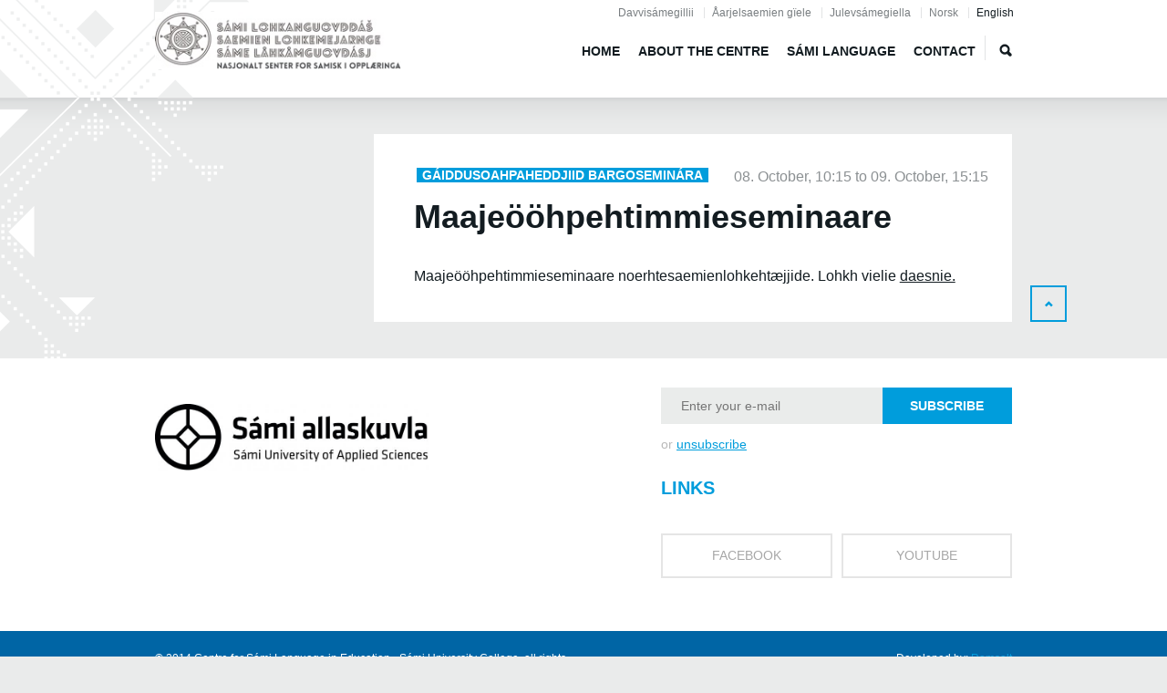

--- FILE ---
content_type: text/html; charset=utf-8
request_url: https://lohkanguovddas.no/en/node/883
body_size: 5098
content:
<!DOCTYPE html>
<!--
Hei, du, HTML-kildekodeleser! :-)
Denne nettsiden er laget ved hjelp av fri programvare. Rammeverket er Drupal.
PHP er programmeringsspråket og databasen er MySQL. Herligheten bruker Apache som webserver.
Har du noen spørsmål svarer vi gjerne på dem, bare kontakt oss på www.ramsalt.com

Ha en fin dag!
-->
<!--[if IEMobile 7]><html class="iem7"  lang="en-UK" dir="ltr"><![endif]-->
<!--[if lte IE 6]><html class="lt-ie9 lt-ie8 lt-ie7"  lang="en-UK" dir="ltr"><![endif]-->
<!--[if (IE 7)&(!IEMobile)]><html class="lt-ie9 lt-ie8"  lang="en-UK" dir="ltr"><![endif]-->
<!--[if IE 8]><html class="lt-ie9"  lang="en-UK" dir="ltr"><![endif]-->
<!--[if (gte IE 9)|(gt IEMobile 7)]><!--><html  lang="en-UK" dir="ltr"><!--<![endif]-->
<head profile="http://www.w3.org/1999/xhtml/vocab">
  <meta charset="utf-8" />
<meta name="Generator" content="Drupal 7 (http://drupal.org)" />
<link rel="canonical" href="/en/node/883" />
<link rel="shortlink" href="/en/node/883" />
<link rel="shortcut icon" href="https://lohkanguovddas.no/sites/default/themes/samiskhs/favicon.ico" type="image/vnd.microsoft.icon" />
<!--[if (gte IE 6) & (lte IE 8)]><script type="text/javascript" src="sites/all/libraries/selectivizr/selectivizr.js"></script><noscript><link rel="stylesheet" href="sites/default/modules/contrib/selectivizr/selectivizr.css" /></noscript><![endif]-->  <title>Maajeööhpehtimmieseminaare  | Centre for Sámi Language in Education</title>
      <meta name="MobileOptimized" content="width">
    <meta name="HandheldFriendly" content="true">
    <meta name="viewport" content="width=device-width">
    <meta http-equiv="cleartype" content="on">

  <link type="text/css" rel="stylesheet" href="https://lohkanguovddas.no/sites/default/files/css/css_lQaZfjVpwP_oGNqdtWCSpJT1EMqXdMiU84ekLLxQnc4.css" media="all" />
<link type="text/css" rel="stylesheet" href="https://lohkanguovddas.no/sites/default/files/css/css_HUkHW-fBJD3roZLMBjkv_e_FtQlmM45HoSBD0vmEoqw.css" media="all" />
<link type="text/css" rel="stylesheet" href="https://lohkanguovddas.no/sites/default/files/css/css_h99-qFFHNvtUdG-cuPwSgWWN7-rC1lkxhSLB-cXs4Ww.css" media="all" />
<link type="text/css" rel="stylesheet" href="http://fonts.googleapis.com/css?family=Titillium+Web:400,600,700&amp;subset=latin,latin-ext" media="all" />
<link type="text/css" rel="stylesheet" href="https://lohkanguovddas.no/sites/default/files/css/css_P2OI_V-Zc2sQ0q_vKD6ScMH3WvD7m7KwTIvBU9ifbq4.css" media="all" />
      <!--[if lt IE 9]>
    <script src="/sites/default/themes/zen/js/html5-respond.js"></script>
    <![endif]-->
  </head>
<body class="html not-front not-logged-in no-sidebars page-node page-node- page-node-883 node-type-event has-page-inner i18n-en-UK section-node page-panels" >
      <p id="skip-link">
      <a href="#main-menu" class="element-invisible element-focusable">Jump to navigation</a>
    </p>
      
<div id="bg-top"></div>
<header id="header" role="banner">
  <div class="page-inner">
          <a href="/en" title="Home" rel="home" id="logo"><img src="https://lohkanguovddas.no/sites/default/themes/samiskhs/logo2.jpg" alt="Home"/></a>
                <a href="#" class="trigger-mainmenu responsive-menu"><span class="typcn typcn-plus"></span> Meny</a>
      <div class="region region-navigation">
    <div id="block-locale-language" class="block block-locale first odd" role="complementary">

      
  <ul class="language-switcher-locale-url"><li class="se first"><a href="/se/gaiddusoahpahusseminara-2" class="language-link" xml:lang="se" title="Gáiddusoahpahusseminára">Davvisámegillii</a></li>
<li class="sma"><a href="/sma/maajeoohpehtimmieseminaare" class="language-link" xml:lang="sma" title="Maajeööhpehtimmieseminaare ">Åarjelsaemien gïele</a></li>
<li class="smj"><a href="/smj/node/883" class="language-link" xml:lang="smj">Julevsámegiella</a></li>
<li class="nb"><a href="/nb/fjernundervisningsseminar-1" class="language-link" xml:lang="nb" title="Fjernundervisningsseminar">Norsk</a></li>
<li class="en-UK last active"><a href="/en/node/883" class="language-link active" xml:lang="en-UK">English</a></li>
</ul>
</div>
<div id="block-menu-block-1" class="block block-menu-block even" role="navigation">

      
  <div class="menu-block-wrapper menu-block-1 menu-name-main-menu parent-mlid-0 menu-level-1">
  <ul class="menu"><li class="menu__item is-leaf is-parent first leaf has-children menu-mlid-2223"><a href="/en" class="menu__link">Home</a></li>
<li class="menu__item is-leaf is-parent leaf has-children menu-mlid-3457"><a href="/en/about-centre" class="menu__link">About the centre</a></li>
<li class="menu__item is-leaf leaf menu-mlid-3871"><a href="/en/sami-language" class="menu__link">Sámi language</a></li>
<li class="menu__item is-leaf is-parent last leaf has-children menu-mlid-3488"><a href="/en/contact" class="menu__link">Contact</a></li>
<li class="menu__item is-leaf search-icon leaf"><a href="/en/search/node">Search</a></li></ul></div>

</div>
<div id="block-search-form" class="block block-search last odd" role="search">

      
  <form action="/en/node/883" method="post" id="search-block-form" accept-charset="UTF-8"><div><div class="container-inline">
      <h2 class="element-invisible">Search form</h2>
    <div class="form-item form-type-textfield form-item-search-block-form">
  <label class="element-invisible" for="edit-search-block-form--2">Search </label>
 <input title="Enter the terms you wish to search for." type="text" id="edit-search-block-form--2" name="search_block_form" value="" size="15" maxlength="128" class="form-text" />
</div>
<div class="form-actions form-wrapper" id="edit-actions"><input type="submit" id="edit-submit" name="op" value="Search" class="form-submit" /></div><input type="hidden" name="form_build_id" value="form-VCT9SOST0sXRFcQOrw3jqFVW_9xeUoO8GuwVrYYwu5g" />
<input type="hidden" name="form_id" value="search_block_form" />
</div>
</div></form>
</div>
  </div>
    <!-- /#navigation -->
  </div>
</header>

<div id="page" class="page-wrapper">

  <div id="main">

    <div id="content" class="column" role="main">
            <a id="main-content"></a>
                                                


<div class="panel-display panel-sidebar panel-sidebar-left clearfix" id="event-detail">
    <div class="panel-panel panel-row-main-wrapper">
    <div class="panel-panel panel-col-sidebar">
      <div class="inside">
              </div>
    </div>
    <div class="panel-col-main">
                    <div class="panel-panel panel-row-content">
          <div class="inside clearfix">
            <div class="panel-pane pane-entity-field pane-node-field-event-type"  >
  
      
  
  <div class="field field-name-field-event-type field-type-taxonomy-term-reference field-label-hidden"><div class="field-items"><div class="field-item even"><span class="field-field-color">Gáiddusoahpaheddjiid bargoseminára</span></div></div></div>
  
  </div>
<div class="field field-name-field-date field-type-datestamp field-label-hidden"><div class="field-items"><div class="field-item even"><span class="date-display-range"><span class="date-display-start">08. October, 10:15</span> to <span class="date-display-end">09. October, 15:15</span></span></div></div></div><h1 id="page-title" class="title">Maajeööhpehtimmieseminaare </h1>
<div class="field field-name-body field-type-text-with-summary field-label-hidden"><div class="field-items"><div class="field-item even"><p>Maajeööhpehtimmieseminaare noerhtesaemienlohkehtæjjide. Lohkh vielie <a href="https://www.statsforvalteren.no/nb/troms-finnmark/kurs-og-konferanser/2024/10/etterutdanningskurs-fjernundervisningslarere/">daesnie.</a></p>
</div></div></div><div class="panel-pane pane-block pane-block-5"  >
  
      
  
  <p><!-- AddThis Button BEGIN -->
<div class="addthis_toolbox addthis_default_style addthis_32x32_style">
<a class="addthis_button_facebook"></a>
<a class="addthis_button_twitter"></a>
<a class="addthis_button_linkedin"></a>
<a class="addthis_button_email"></a>
</div>
<script type="text/javascript" src="//s7.addthis.com/js/300/addthis_widget.js#pubid=ra-534cd99e45991a28"></script>
<!-- AddThis Button END -->
</p>
  
  </div>
          </div>
        </div>
                </div>
  </div>
  </div>          </div>
    <!-- /#content -->

    <div class="page-inner"><a href="#" class="button-top">Go to top</a></div>

  </div>
  <!-- /#main -->

</div><!-- /#page -->

  <div id="footer">
    <div class="page-inner">
        <div class="region region-footer-first">
    <div id="block-block-6" class="block block-block first last odd">

      
  <p><a href="http://samas.no"><div class="media media-element-container media-default"><div class="ds-1col file file-image file-image-jpeg view-mode-default clearfix">

  
  <img height="173" width="710" style="height: 73px; width: 300px;" class="media-element file-default" data-delta="1" src="https://lohkanguovddas.no/sites/default/files/styles/hovedbilde/public/ny_samisk_hogskole_logo_blk_2016.jpg?itok=eBWgaBnO" alt="" /></div>

</div></a></p>

</div>
  </div>
        <div class="region region-footer-second">
    <div id="block-samiskhs-newsletter-samiskhs-newsletter" class="block block-samiskhs-newsletter first odd">

      
  <form target="blank" action="//lohkanguovddas.us9.list-manage.com/subscribe/post?u=95734478675fb223ae7fc2768&amp;amp;id=d9cda92fd5" method="post" id="samiskhs-newsletter-newsletter-form" accept-charset="UTF-8"><div><div class="form-item form-type-textfield form-item-EMAIL">
  <label for="edit-email">Enter your e-mail <span class="form-required" title="This field is required.">*</span></label>
 <input placeholder="Enter your e-mail" type="text" id="edit-email" name="EMAIL" value="" size="60" maxlength="128" class="form-text required" />
</div>
<input type="hidden" name="b_95734478675fb223ae7fc2768_d9cda92fd5" value="" />
<input type="submit" id="edit-subscribe" name="op" value="Subscribe" class="form-submit" /><div class="newsletter-unsubscribe">or <a href="http://lohkanguovddas.us9.list-manage.com/unsubscribe?u=95734478675fb223ae7fc2768&amp;id=d9cda92fd5&amp;e=1ecc57d5ed" target="_blank">unsubscribe</a></div><input type="hidden" name="form_build_id" value="form-TUH_bIqM5rwR37YeK6dq2g5NIhQPwOUupaLJ7mFmpV8" />
<input type="hidden" name="form_id" value="samiskhs_newsletter_newsletter_form" />
</div></form>
</div>
<div id="block-nodeblock-44" class="block block-nodeblock last even">

        <h2 class="block__title block-title">Links</h2>
    
  <div class="field field-name-body field-type-text-with-summary field-label-hidden"><div class="field-items"><div class="field-item even"><div class="clearfix">
<div class="button-2n-1"><a class="button-facebook" href="https://www.facebook.com/lohkanguovddas" target="_blank">facebook</a></div>
<div class="button-2n-2"><a class="button-blog" href="http://www.youtube.com/samiallaskuvla" target="_blank">Youtube</a></div>
</div>
</div></div></div>
</div>
  </div>
    </div>
  </div>

<div id="bottom">
  <div class="page-inner">
          <div class="region region-bottom-second">
    <div id="block-block-2" class="block block-block first odd">

      
  <p>© 2014 Centre for Sámi Language in Education - Sámi University College, all rights reserved</p>
<p><a href="https://uustatus.no/nb/erklaringer/publisert/247bf122-66be-4fa2-b04c-39091a3667e7">Tilgjengelighetserklæring</a></p>
<p><a href="https://lohkanguovddas.no/en/node/804">Personvernerklæring</a></p>

</div>
<div id="block-block-3" class="block block-block last even">

      
  <p>Developed by: <a href="http://www.ramsalt.com" target="_blank">Ramsalt</a></p>

</div>
  </div>
  </div>
</div>    <script src="https://lohkanguovddas.no/sites/default/files/js/js_Ua98zxjH9I2U2rTee9IFt0Bz0daoaQQTSnaDxCxt3Kc.js"></script>
<script src="https://lohkanguovddas.no/sites/default/files/js/js_DuCBxVBnmwlqi-FUiwD_uvjmLVBk6uphM_23_gbOteI.js"></script>
<script>jQuery.extend(Drupal.absolute_messages, {"dismiss":{"status":1,"warning":0,"error":0},"dismiss_time":{"status":"1","warning":"","error":""},"dismiss_all_count":"2"});</script>
<script src="https://lohkanguovddas.no/sites/default/files/js/js_gPqjYq7fqdMzw8-29XWQIVoDSWTmZCGy9OqaHppNxuQ.js"></script>
<script>(function(i,s,o,g,r,a,m){i["GoogleAnalyticsObject"]=r;i[r]=i[r]||function(){(i[r].q=i[r].q||[]).push(arguments)},i[r].l=1*new Date();a=s.createElement(o),m=s.getElementsByTagName(o)[0];a.async=1;a.src=g;m.parentNode.insertBefore(a,m)})(window,document,"script","https://www.google-analytics.com/analytics.js","ga");ga("create", "UA-59635529-1", {"cookieDomain":"auto"});ga("send", "pageview");</script>
<script src="https://lohkanguovddas.no/sites/default/files/js/js_TLwZvABqJ_YOUlLOb0SUWgAgc19HIIbtd8A_6Sg3NjA.js"></script>
<script>jQuery.extend(Drupal.settings, {"basePath":"\/","pathPrefix":"en\/","ajaxPageState":{"theme":"samiskhs","theme_token":"9pSUrHmzIj1j9rI1UZ9yqOKVG-J_abIkexpiV3h1D38","js":{"misc\/jquery.js":1,"misc\/jquery-extend-3.4.0.js":1,"misc\/jquery-html-prefilter-3.5.0-backport.js":1,"misc\/jquery.once.js":1,"misc\/drupal.js":1,"sites\/default\/modules\/contrib\/absolute_messages\/absolute_messages.js":1,"0":1,"sites\/all\/modules\/contrib\/google_analytics\/googleanalytics.js":1,"1":1,"sites\/default\/themes\/samiskhs\/js\/jquery.matchHeight-min.js":1,"sites\/default\/themes\/samiskhs\/js\/script.js":1},"css":{"modules\/system\/system.base.css":1,"modules\/system\/system.menus.css":1,"modules\/system\/system.messages.css":1,"modules\/system\/system.theme.css":1,"sites\/all\/modules\/contrib\/date\/date_api\/date.css":1,"sites\/all\/modules\/contrib\/date\/date_popup\/themes\/datepicker.1.7.css":1,"modules\/field\/theme\/field.css":1,"modules\/node\/node.css":1,"modules\/search\/search.css":1,"modules\/user\/user.css":1,"sites\/all\/modules\/contrib\/views\/css\/views.css":1,"sites\/default\/modules\/contrib\/media\/modules\/media_wysiwyg\/css\/media_wysiwyg.base.css":1,"sites\/default\/modules\/contrib\/absolute_messages\/absolute_messages.css":1,"sites\/all\/modules\/contrib\/ctools\/css\/ctools.css":1,"sites\/all\/modules\/contrib\/panels\/css\/panels.css":1,"modules\/locale\/locale.css":1,"http:\/\/fonts.googleapis.com\/css?family=Titillium+Web:400,600,700\u0026subset=latin,latin-ext":1,"sites\/default\/themes\/samiskhs\/system.menus.css":1,"sites\/default\/themes\/samiskhs\/system.messages.css":1,"sites\/default\/themes\/samiskhs\/system.theme.css":1,"sites\/default\/themes\/samiskhs\/field_collection.theme.css":1,"sites\/default\/themes\/samiskhs\/fonts\/typicons\/typicons.min.css":1,"sites\/default\/themes\/samiskhs\/css\/styles.css":1}},"googleanalytics":{"trackOutbound":1,"trackMailto":1,"trackDownload":1,"trackDownloadExtensions":"7z|aac|arc|arj|asf|asx|avi|bin|csv|doc(x|m)?|dot(x|m)?|exe|flv|gif|gz|gzip|hqx|jar|jpe?g|js|mp(2|3|4|e?g)|mov(ie)?|msi|msp|pdf|phps|png|ppt(x|m)?|pot(x|m)?|pps(x|m)?|ppam|sld(x|m)?|thmx|qtm?|ra(m|r)?|sea|sit|tar|tgz|torrent|txt|wav|wma|wmv|wpd|xls(x|m|b)?|xlt(x|m)|xlam|xml|z|zip"},"currentPath":"node\/883","currentPathIsAdmin":false,"urlIsAjaxTrusted":{"\/en\/node\/883":true,"\/\/lohkanguovddas.us9.list-manage.com\/subscribe\/post?u=95734478675fb223ae7fc2768\u0026amp;id=d9cda92fd5":true}});</script>
</body>
</html>


--- FILE ---
content_type: text/css
request_url: https://lohkanguovddas.no/sites/default/files/css/css_P2OI_V-Zc2sQ0q_vKD6ScMH3WvD7m7KwTIvBU9ifbq4.css
body_size: 25095
content:
@font-face{font-family:'typicons';font-weight:normal;font-style:normal;src:url(/sites/default/themes/samiskhs/fonts/typicons/typicons.eot);src:url(/sites/default/themes/samiskhs/fonts/typicons/typicons.eot?#iefix) format('embedded-opentype'),url(/sites/default/themes/samiskhs/fonts/typicons/typicons.woff) format('woff'),url(/sites/default/themes/samiskhs/fonts/typicons/typicons.ttf) format('truetype'),url(/sites/default/themes/samiskhs/fonts/typicons/typicons.svg#typicons) format('svg')}.typcn:before{font-family:'typicons';font-style:normal;font-weight:normal;speak:none;display:inline-block;text-decoration:inherit;width:1em;height:1em;font-size:1em;text-align:center;-webkit-font-smoothing:antialiased;font-smoothing:antialiased;text-rendering:optimizeLegibility}.typcn-adjust-brightness:before{content:'\e000'}.typcn-adjust-contrast:before{content:'\e001'}.typcn-anchor-outline:before{content:'\e002'}.typcn-anchor:before{content:'\e003'}.typcn-archive:before{content:'\e004'}.typcn-arrow-back-outline:before{content:'\e005'}.typcn-arrow-back:before{content:'\e006'}.typcn-arrow-down-outline:before{content:'\e007'}.typcn-arrow-down-thick:before{content:'\e008'}.typcn-arrow-down:before{content:'\e009'}.typcn-arrow-forward-outline:before{content:'\e00a'}.typcn-arrow-forward:before{content:'\e00b'}.typcn-arrow-left-outline:before{content:'\e00c'}.typcn-arrow-left-thick:before{content:'\e00d'}.typcn-arrow-left:before{content:'\e00e'}.typcn-arrow-loop-outline:before{content:'\e00f'}.typcn-arrow-loop:before{content:'\e010'}.typcn-arrow-maximise-outline:before{content:'\e011'}.typcn-arrow-maximise:before{content:'\e012'}.typcn-arrow-minimise-outline:before{content:'\e013'}.typcn-arrow-minimise:before{content:'\e014'}.typcn-arrow-move-outline:before{content:'\e015'}.typcn-arrow-move:before{content:'\e016'}.typcn-arrow-repeat-outline:before{content:'\e017'}.typcn-arrow-repeat:before{content:'\e018'}.typcn-arrow-right-outline:before{content:'\e019'}.typcn-arrow-right-thick:before{content:'\e01a'}.typcn-arrow-right:before{content:'\e01b'}.typcn-arrow-shuffle:before{content:'\e01c'}.typcn-arrow-sorted-down:before{content:'\e01d'}.typcn-arrow-sorted-up:before{content:'\e01e'}.typcn-arrow-sync-outline:before{content:'\e01f'}.typcn-arrow-sync:before{content:'\e020'}.typcn-arrow-unsorted:before{content:'\e021'}.typcn-arrow-up-outline:before{content:'\e022'}.typcn-arrow-up-thick:before{content:'\e023'}.typcn-arrow-up:before{content:'\e024'}.typcn-at:before{content:'\e025'}.typcn-attachment-outline:before{content:'\e026'}.typcn-attachment:before{content:'\e027'}.typcn-backspace-outline:before{content:'\e028'}.typcn-backspace:before{content:'\e029'}.typcn-battery-charge:before{content:'\e02a'}.typcn-battery-full:before{content:'\e02b'}.typcn-battery-high:before{content:'\e02c'}.typcn-battery-low:before{content:'\e02d'}.typcn-battery-mid:before{content:'\e02e'}.typcn-beaker:before{content:'\e02f'}.typcn-beer:before{content:'\e030'}.typcn-bell:before{content:'\e031'}.typcn-book:before{content:'\e032'}.typcn-bookmark:before{content:'\e033'}.typcn-briefcase:before{content:'\e034'}.typcn-brush:before{content:'\e035'}.typcn-business-card:before{content:'\e036'}.typcn-calculator:before{content:'\e037'}.typcn-calender-outline:before{content:'\e038'}.typcn-calender:before{content:'\e039'}.typcn-camera-outline:before{content:'\e03a'}.typcn-camera:before{content:'\e03b'}.typcn-cancel-outline:before{content:'\e03c'}.typcn-cancel:before{content:'\e03d'}.typcn-chart-area-outline:before{content:'\e03e'}.typcn-chart-area:before{content:'\e03f'}.typcn-chart-bar-outline:before{content:'\e040'}.typcn-chart-bar:before{content:'\e041'}.typcn-chart-line-outline:before{content:'\e042'}.typcn-chart-line:before{content:'\e043'}.typcn-chart-pie-outline:before{content:'\e044'}.typcn-chart-pie:before{content:'\e045'}.typcn-chevron-left-outline:before{content:'\e046'}.typcn-chevron-left:before{content:'\e047'}.typcn-chevron-right-outline:before{content:'\e048'}.typcn-chevron-right:before{content:'\e049'}.typcn-clipboard:before{content:'\e04a'}.typcn-cloud-storage:before{content:'\e04b'}.typcn-code-outline:before{content:'\e04c'}.typcn-code:before{content:'\e04d'}.typcn-coffee:before{content:'\e04e'}.typcn-cog-outline:before{content:'\e04f'}.typcn-cog:before{content:'\e050'}.typcn-compass:before{content:'\e051'}.typcn-contacts:before{content:'\e052'}.typcn-credit-card:before{content:'\e053'}.typcn-cross:before{content:'\e054'}.typcn-css3:before{content:'\e055'}.typcn-database:before{content:'\e056'}.typcn-delete-outline:before{content:'\e057'}.typcn-delete:before{content:'\e058'}.typcn-device-desktop:before{content:'\e059'}.typcn-device-laptop:before{content:'\e05a'}.typcn-device-phone:before{content:'\e05b'}.typcn-device-tablet:before{content:'\e05c'}.typcn-directions:before{content:'\e05d'}.typcn-divide-outline:before{content:'\e05e'}.typcn-divide:before{content:'\e05f'}.typcn-document-add:before{content:'\e060'}.typcn-document-delete:before{content:'\e061'}.typcn-document-text:before{content:'\e062'}.typcn-document:before{content:'\e063'}.typcn-download-outline:before{content:'\e064'}.typcn-download:before{content:'\e065'}.typcn-dropbox:before{content:'\e066'}.typcn-edit:before{content:'\e067'}.typcn-eject-outline:before{content:'\e068'}.typcn-eject:before{content:'\e069'}.typcn-equals-outline:before{content:'\e06a'}.typcn-equals:before{content:'\e06b'}.typcn-export-outline:before{content:'\e06c'}.typcn-export:before{content:'\e06d'}.typcn-eye-outline:before{content:'\e06e'}.typcn-eye:before{content:'\e06f'}.typcn-feather:before{content:'\e070'}.typcn-film:before{content:'\e071'}.typcn-filter:before{content:'\e072'}.typcn-flag-outline:before{content:'\e073'}.typcn-flag:before{content:'\e074'}.typcn-flash-outline:before{content:'\e075'}.typcn-flash:before{content:'\e076'}.typcn-flow-children:before{content:'\e077'}.typcn-flow-merge:before{content:'\e078'}.typcn-flow-parallel:before{content:'\e079'}.typcn-flow-switch:before{content:'\e07a'}.typcn-folder-add:before{content:'\e07b'}.typcn-folder-delete:before{content:'\e07c'}.typcn-folder-open:before{content:'\e07d'}.typcn-folder:before{content:'\e07e'}.typcn-gift:before{content:'\e07f'}.typcn-globe-outline:before{content:'\e080'}.typcn-globe:before{content:'\e081'}.typcn-group-outline:before{content:'\e082'}.typcn-group:before{content:'\e083'}.typcn-headphones:before{content:'\e084'}.typcn-heart-full-outline:before{content:'\e085'}.typcn-heart-half-outline:before{content:'\e086'}.typcn-heart-outline:before{content:'\e087'}.typcn-heart:before{content:'\e088'}.typcn-home-outline:before{content:'\e089'}.typcn-home:before{content:'\e08a'}.typcn-html5:before{content:'\e08b'}.typcn-image-outline:before{content:'\e08c'}.typcn-image:before{content:'\e08d'}.typcn-infinity-outline:before{content:'\e08e'}.typcn-infinity:before{content:'\e08f'}.typcn-info-large-outline:before{content:'\e090'}.typcn-info-large:before{content:'\e091'}.typcn-info-outline:before{content:'\e092'}.typcn-info:before{content:'\e093'}.typcn-input-checked-outline:before{content:'\e094'}.typcn-input-checked:before{content:'\e095'}.typcn-key-outline:before{content:'\e096'}.typcn-key:before{content:'\e097'}.typcn-keyboard:before{content:'\e098'}.typcn-leaf:before{content:'\e099'}.typcn-lightbulb:before{content:'\e09a'}.typcn-link-outline:before{content:'\e09b'}.typcn-link:before{content:'\e09c'}.typcn-location-arrow-outline:before{content:'\e09d'}.typcn-location-arrow:before{content:'\e09e'}.typcn-location-outline:before{content:'\e09f'}.typcn-location:before{content:'\e0a0'}.typcn-lock-closed-outline:before{content:'\e0a1'}.typcn-lock-closed:before{content:'\e0a2'}.typcn-lock-open-outline:before{content:'\e0a3'}.typcn-lock-open:before{content:'\e0a4'}.typcn-mail:before{content:'\e0a5'}.typcn-map:before{content:'\e0a6'}.typcn-media-eject-outline:before{content:'\e0a7'}.typcn-media-eject:before{content:'\e0a8'}.typcn-media-fast-forward-outline:before{content:'\e0a9'}.typcn-media-fast-forward:before{content:'\e0aa'}.typcn-media-pause-outline:before{content:'\e0ab'}.typcn-media-pause:before{content:'\e0ac'}.typcn-media-play-outline:before{content:'\e0ad'}.typcn-media-play-reverse-outline:before{content:'\e0ae'}.typcn-media-play-reverse:before{content:'\e0af'}.typcn-media-play:before{content:'\e0b0'}.typcn-media-record-outline:before{content:'\e0b1'}.typcn-media-record:before{content:'\e0b2'}.typcn-media-rewind-outline:before{content:'\e0b3'}.typcn-media-rewind:before{content:'\e0b4'}.typcn-media-stop-outline:before{content:'\e0b5'}.typcn-media-stop:before{content:'\e0b6'}.typcn-message-typing:before{content:'\e0b7'}.typcn-message:before{content:'\e0b8'}.typcn-messages:before{content:'\e0b9'}.typcn-microphone-outline:before{content:'\e0ba'}.typcn-microphone:before{content:'\e0bb'}.typcn-minus-outline:before{content:'\e0bc'}.typcn-minus:before{content:'\e0bd'}.typcn-mortar-board:before{content:'\e0be'}.typcn-news:before{content:'\e0bf'}.typcn-notes-outline:before{content:'\e0c0'}.typcn-notes:before{content:'\e0c1'}.typcn-pen:before{content:'\e0c2'}.typcn-pencil:before{content:'\e0c3'}.typcn-phone-outline:before{content:'\e0c4'}.typcn-phone:before{content:'\e0c5'}.typcn-pi-outline:before{content:'\e0c6'}.typcn-pi:before{content:'\e0c7'}.typcn-pin-outline:before{content:'\e0c8'}.typcn-pin:before{content:'\e0c9'}.typcn-pipette:before{content:'\e0ca'}.typcn-plane-outline:before{content:'\e0cb'}.typcn-plane:before{content:'\e0cc'}.typcn-plug:before{content:'\e0cd'}.typcn-plus-outline:before{content:'\e0ce'}.typcn-plus:before{content:'\e0cf'}.typcn-point-of-interest-outline:before{content:'\e0d0'}.typcn-point-of-interest:before{content:'\e0d1'}.typcn-power-outline:before{content:'\e0d2'}.typcn-power:before{content:'\e0d3'}.typcn-printer:before{content:'\e0d4'}.typcn-puzzle-outline:before{content:'\e0d5'}.typcn-puzzle:before{content:'\e0d6'}.typcn-radar-outline:before{content:'\e0d7'}.typcn-radar:before{content:'\e0d8'}.typcn-refresh-outline:before{content:'\e0d9'}.typcn-refresh:before{content:'\e0da'}.typcn-rss-outline:before{content:'\e0db'}.typcn-rss:before{content:'\e0dc'}.typcn-scissors-outline:before{content:'\e0dd'}.typcn-scissors:before{content:'\e0de'}.typcn-shopping-bag:before{content:'\e0df'}.typcn-shopping-cart:before{content:'\e0e0'}.typcn-social-at-circular:before{content:'\e0e1'}.typcn-social-dribbble-circular:before{content:'\e0e2'}.typcn-social-dribbble:before{content:'\e0e3'}.typcn-social-facebook-circular:before{content:'\e0e4'}.typcn-social-facebook:before{content:'\e0e5'}.typcn-social-flickr-circular:before{content:'\e0e6'}.typcn-social-flickr:before{content:'\e0e7'}.typcn-social-github-circular:before{content:'\e0e8'}.typcn-social-github:before{content:'\e0e9'}.typcn-social-google-plus-circular:before{content:'\e0ea'}.typcn-social-google-plus:before{content:'\e0eb'}.typcn-social-instagram-circular:before{content:'\e0ec'}.typcn-social-instagram:before{content:'\e0ed'}.typcn-social-last-fm-circular:before{content:'\e0ee'}.typcn-social-last-fm:before{content:'\e0ef'}.typcn-social-linkedin-circular:before{content:'\e0f0'}.typcn-social-linkedin:before{content:'\e0f1'}.typcn-social-pinterest-circular:before{content:'\e0f2'}.typcn-social-pinterest:before{content:'\e0f3'}.typcn-social-skype-outline:before{content:'\e0f4'}.typcn-social-skype:before{content:'\e0f5'}.typcn-social-tumbler-circular:before{content:'\e0f6'}.typcn-social-tumbler:before{content:'\e0f7'}.typcn-social-twitter-circular:before{content:'\e0f8'}.typcn-social-twitter:before{content:'\e0f9'}.typcn-social-vimeo-circular:before{content:'\e0fa'}.typcn-social-vimeo:before{content:'\e0fb'}.typcn-social-youtube-circular:before{content:'\e0fc'}.typcn-social-youtube:before{content:'\e0fd'}.typcn-sort-alphabetically-outline:before{content:'\e0fe'}.typcn-sort-alphabetically:before{content:'\e0ff'}.typcn-sort-numerically-outline:before{content:'\e100'}.typcn-sort-numerically:before{content:'\e101'}.typcn-spanner-outline:before{content:'\e102'}.typcn-spanner:before{content:'\e103'}.typcn-spiral:before{content:'\e104'}.typcn-star-full-outline:before{content:'\e105'}.typcn-star-half-outline:before{content:'\e106'}.typcn-star-half:before{content:'\e107'}.typcn-star-outline:before{content:'\e108'}.typcn-star:before{content:'\e109'}.typcn-starburst-outline:before{content:'\e10a'}.typcn-starburst:before{content:'\e10b'}.typcn-stopwatch:before{content:'\e10c'}.typcn-support:before{content:'\e10d'}.typcn-tabs-outline:before{content:'\e10e'}.typcn-tag:before{content:'\e10f'}.typcn-tags:before{content:'\e110'}.typcn-th-large-outline:before{content:'\e111'}.typcn-th-large:before{content:'\e112'}.typcn-th-list-outline:before{content:'\e113'}.typcn-th-list:before{content:'\e114'}.typcn-th-menu-outline:before{content:'\e115'}.typcn-th-menu:before{content:'\e116'}.typcn-th-small-outline:before{content:'\e117'}.typcn-th-small:before{content:'\e118'}.typcn-thermometer:before{content:'\e119'}.typcn-thumbs-down:before{content:'\e11a'}.typcn-thumbs-ok:before{content:'\e11b'}.typcn-thumbs-up:before{content:'\e11c'}.typcn-tick-outline:before{content:'\e11d'}.typcn-tick:before{content:'\e11e'}.typcn-ticket:before{content:'\e11f'}.typcn-time:before{content:'\e120'}.typcn-times-outline:before{content:'\e121'}.typcn-times:before{content:'\e122'}.typcn-trash:before{content:'\e123'}.typcn-tree:before{content:'\e124'}.typcn-upload-outline:before{content:'\e125'}.typcn-upload:before{content:'\e126'}.typcn-user-add-outline:before{content:'\e127'}.typcn-user-add:before{content:'\e128'}.typcn-user-delete-outline:before{content:'\e129'}.typcn-user-delete:before{content:'\e12a'}.typcn-user-outline:before{content:'\e12b'}.typcn-user:before{content:'\e12c'}.typcn-vendor-android:before{content:'\e12d'}.typcn-vendor-apple:before{content:'\e12e'}.typcn-vendor-microsoft:before{content:'\e12f'}.typcn-video-outline:before{content:'\e130'}.typcn-video:before{content:'\e131'}.typcn-volume-down:before{content:'\e132'}.typcn-volume-mute:before{content:'\e133'}.typcn-volume-up:before{content:'\e134'}.typcn-volume:before{content:'\e135'}.typcn-warning-outline:before{content:'\e136'}.typcn-warning:before{content:'\e137'}.typcn-watch:before{content:'\e138'}.typcn-waves-outline:before{content:'\e139'}.typcn-waves:before{content:'\e13a'}.typcn-weather-cloudy:before{content:'\e13b'}.typcn-weather-downpour:before{content:'\e13c'}.typcn-weather-night:before{content:'\e13d'}.typcn-weather-partly-sunny:before{content:'\e13e'}.typcn-weather-shower:before{content:'\e13f'}.typcn-weather-snow:before{content:'\e140'}.typcn-weather-stormy:before{content:'\e141'}.typcn-weather-sunny:before{content:'\e142'}.typcn-weather-windy-cloudy:before{content:'\e143'}.typcn-weather-windy:before{content:'\e144'}.typcn-wi-fi-outline:before{content:'\e145'}.typcn-wi-fi:before{content:'\e146'}.typcn-wine:before{content:'\e147'}.typcn-world-outline:before{content:'\e148'}.typcn-world:before{content:'\e149'}.typcn-zoom-in-outline:before{content:'\e14a'}.typcn-zoom-in:before{content:'\e14b'}.typcn-zoom-out-outline:before{content:'\e14c'}.typcn-zoom-out:before{content:'\e14d'}.typcn-zoom-outline:before{content:'\e14e'}.typcn-zoom:before{content:'\e14f'}
article,aside,details,figcaption,figure,footer,header,main,nav,section,summary{display:block;}audio,canvas,video{display:inline-block;}audio:not([controls]){display:none;height:0;}[hidden]{display:none;}html{font-family:"Myriad Pro",Arial,Helvetica,"Nimbus Sans L",sans-serif;font-size:100%;-ms-text-size-adjust:100%;-webkit-text-size-adjust:100%;line-height:1.5em;}body{margin:0;padding:0;}a{color:#131c21;text-decoration:underline;}a:hover,a:focus{text-decoration:none;}a:focus{outline:thin dotted;}a:active,a:hover{outline:0;}p,pre{margin:0 0 1.125em;}blockquote{margin:1.5em 30px;}h1{font-family:"Titillium Web",Helvetica,Arial,"Nimbus Sans L",sans-serif;}h2{font-size:1.5em;line-height:2em;margin-top:1em;margin-bottom:1em;}h3{font-size:1.17em;line-height:1.28205em;margin-top:1.28205em;margin-bottom:1.28205em;}h4{font-size:1em;line-height:1.5em;margin-top:1.5em;margin-bottom:1.5em;}h5{font-size:0.83em;line-height:1.80723em;margin-top:1.80723em;margin-bottom:1.80723em;}h6{font-size:0.67em;line-height:2.23881em;margin-top:2.23881em;margin-bottom:2.23881em;}abbr[title]{border-bottom:1px dotted;}b,strong{font-weight:bold;}dfn{font-style:italic;}hr{-webkit-box-sizing:content-box;-moz-box-sizing:content-box;box-sizing:content-box;height:0;border:1px solid #666;padding-bottom:-1px;margin:1.5em 0;}mark{background:#ff0;color:#000;}code,kbd,pre,samp,tt,var{font-family:"Courier New","DejaVu Sans Mono",monospace,sans-serif;font-size:1em;line-height:1.5em;}pre{white-space:pre-wrap;}q{quotes:"\201C" "\201D" "\2018" "\2019";}small{font-size:80%;}sub,sup{font-size:75%;line-height:0;position:relative;vertical-align:baseline;}sup{top:-0.5em;}sub{bottom:-0.25em;}dl,menu,ol,ul{margin:0 0 1.125em;}ol,ul{list-style-type:none;}ol ol,ol ul,ul ol,ul ul{margin:0;}dd{margin:0 0 0 30px;}menu,ol,ul{padding:0;}ul.menu{padding-left:0;}img{border:0;max-width:100%;height:auto;width:auto;}svg:not(:root){overflow:hidden;}figure{margin:0;}fieldset{border:0;}legend{border:0;padding:0;}button,input,select,textarea{font-family:inherit;font-size:100%;margin:0;max-width:100%;-webkit-box-sizing:border-box;-moz-box-sizing:border-box;box-sizing:border-box;}button,input{line-height:normal;}button,select{text-transform:none;}button,html input[type="button"],input[type="reset"],input[type="submit"]{-webkit-appearance:button;cursor:pointer;}button[disabled],html input[disabled]{cursor:default;}input[type="checkbox"],input[type="radio"]{-webkit-box-sizing:border-box;-moz-box-sizing:border-box;box-sizing:border-box;padding:0;}input[type="search"]{-webkit-appearance:textfield;-webkit-box-sizing:content-box;-moz-box-sizing:content-box;box-sizing:content-box;}input[type="search"]::-webkit-search-cancel-button,input[type="search"]::-webkit-search-decoration{-webkit-appearance:none;}button::-moz-focus-inner,input::-moz-focus-inner{border:0;padding:0;}textarea{overflow:auto;vertical-align:top;}label{display:block;font-weight:bold;}@-o-viewport{width:device-width;}@-ms-viewport{width:device-width;}@viewport{width:device-width;}table{max-width:100%;width:100%;}.page-inner,body.has-page-inner .page-wrapper,.messages,.messages--status,.messages--warning,.messages--error,.tabs,.panel-row-main-wrapper,#block-menu-block-5 .menu-block-wrapper,.view-faculties-header .view-content,#panel-events .panel-row-content-top .panel-pane,#panel-events .panel-row-content-bottom .panel-pane,#panel-events .panel-row-content-bottom .inside,#panel-studies .panel-header-image .field-name-body{margin-left:auto;margin-right:auto;max-width:960px;position:relative;width:100%;}#header,#messages,.tabs,.region-sidebar-first,.region-sidebar-second,#footer{padding-left:10px;padding-right:10px;-moz-box-sizing:border-box;-webkit-box-sizing:border-box;-ms-box-sizing:border-box;box-sizing:border-box;word-wrap:break-word;}#header:before,#header:after,#main:before,#main:after,#footer:before,#footer:after{content:"";display:table;}#header:after,#main:after,#footer:after{clear:both;}@media all and (min-width:601px) and (max-width:799px){.sidebar-first{}.sidebar-first #content{float:left;width:66.66667%;margin-left:33.33333%;margin-right:-100%;padding-left:10px;padding-right:10px;-moz-box-sizing:border-box;-webkit-box-sizing:border-box;-ms-box-sizing:border-box;box-sizing:border-box;word-wrap:break-word;}.sidebar-first .region-sidebar-first{float:left;width:33.33333%;margin-left:0%;margin-right:-33.33333%;padding-left:10px;padding-right:10px;-moz-box-sizing:border-box;-webkit-box-sizing:border-box;-ms-box-sizing:border-box;box-sizing:border-box;word-wrap:break-word;}.sidebar-second{}.sidebar-second #content{float:left;width:66.66667%;margin-left:0%;margin-right:-66.66667%;padding-left:10px;padding-right:10px;-moz-box-sizing:border-box;-webkit-box-sizing:border-box;-ms-box-sizing:border-box;box-sizing:border-box;word-wrap:break-word;}.sidebar-second .region-sidebar-second{float:left;width:33.33333%;margin-left:66.66667%;margin-right:-100%;padding-left:10px;padding-right:10px;-moz-box-sizing:border-box;-webkit-box-sizing:border-box;-ms-box-sizing:border-box;box-sizing:border-box;word-wrap:break-word;}.two-sidebars{}.two-sidebars #content{float:left;width:66.66667%;margin-left:33.33333%;margin-right:-100%;padding-left:10px;padding-right:10px;-moz-box-sizing:border-box;-webkit-box-sizing:border-box;-ms-box-sizing:border-box;box-sizing:border-box;word-wrap:break-word;}.two-sidebars .region-sidebar-first{float:left;width:33.33333%;margin-left:0%;margin-right:-33.33333%;padding-left:10px;padding-right:10px;-moz-box-sizing:border-box;-webkit-box-sizing:border-box;-ms-box-sizing:border-box;box-sizing:border-box;word-wrap:break-word;}.two-sidebars .region-sidebar-second{float:left;width:100%;margin-left:0%;margin-right:-100%;padding-left:10px;padding-right:10px;-moz-box-sizing:border-box;-webkit-box-sizing:border-box;-ms-box-sizing:border-box;box-sizing:border-box;word-wrap:break-word;padding-left:0;padding-right:0;clear:left;}.two-sidebars .region-sidebar-second .block{padding-left:10px;padding-right:10px;-moz-box-sizing:border-box;-webkit-box-sizing:border-box;-ms-box-sizing:border-box;box-sizing:border-box;word-wrap:break-word;}.two-sidebars .region-sidebar-second .block:nth-child(3n+1){float:left;width:33.33333%;margin-left:0%;margin-right:-33.33333%;padding-left:10px;padding-right:10px;-moz-box-sizing:border-box;-webkit-box-sizing:border-box;-ms-box-sizing:border-box;box-sizing:border-box;word-wrap:break-word;clear:left;}.two-sidebars .region-sidebar-second .block:nth-child(3n+2){float:left;width:33.33333%;margin-left:33.33333%;margin-right:-66.66667%;padding-left:10px;padding-right:10px;-moz-box-sizing:border-box;-webkit-box-sizing:border-box;-ms-box-sizing:border-box;box-sizing:border-box;word-wrap:break-word;}.two-sidebars .region-sidebar-second .block:nth-child(3n){float:left;width:33.33333%;margin-left:66.66667%;margin-right:-100%;padding-left:10px;padding-right:10px;-moz-box-sizing:border-box;-webkit-box-sizing:border-box;-ms-box-sizing:border-box;box-sizing:border-box;word-wrap:break-word;}}@media all and (min-width:800px){.sidebar-first{}.sidebar-first #content{float:left;width:25%;margin-left:6.25%;margin-right:-31.25%;padding-left:10px;padding-right:10px;-moz-box-sizing:border-box;-webkit-box-sizing:border-box;-ms-box-sizing:border-box;box-sizing:border-box;word-wrap:break-word;}.sidebar-first .region-sidebar-first{float:left;width:6.25%;margin-left:0%;margin-right:-6.25%;padding-left:10px;padding-right:10px;-moz-box-sizing:border-box;-webkit-box-sizing:border-box;-ms-box-sizing:border-box;box-sizing:border-box;word-wrap:break-word;}.sidebar-second{}.sidebar-second #content{float:left;width:25%;margin-left:0%;margin-right:-25%;padding-left:10px;padding-right:10px;-moz-box-sizing:border-box;-webkit-box-sizing:border-box;-ms-box-sizing:border-box;box-sizing:border-box;word-wrap:break-word;}.sidebar-second .region-sidebar-second{float:left;width:6.25%;margin-left:25%;margin-right:-31.25%;padding-left:10px;padding-right:10px;-moz-box-sizing:border-box;-webkit-box-sizing:border-box;-ms-box-sizing:border-box;box-sizing:border-box;word-wrap:break-word;}.two-sidebars{}.two-sidebars #content{float:left;width:18.75%;margin-left:6.25%;margin-right:-25%;padding-left:10px;padding-right:10px;-moz-box-sizing:border-box;-webkit-box-sizing:border-box;-ms-box-sizing:border-box;box-sizing:border-box;word-wrap:break-word;}.two-sidebars .region-sidebar-first{float:left;width:6.25%;margin-left:0%;margin-right:-6.25%;padding-left:10px;padding-right:10px;-moz-box-sizing:border-box;-webkit-box-sizing:border-box;-ms-box-sizing:border-box;box-sizing:border-box;word-wrap:break-word;}.two-sidebars .region-sidebar-second{float:left;width:6.25%;margin-left:25%;margin-right:-31.25%;padding-left:10px;padding-right:10px;-moz-box-sizing:border-box;-webkit-box-sizing:border-box;-ms-box-sizing:border-box;box-sizing:border-box;word-wrap:break-word;}}.with-wireframes #header,.with-wireframes #main,.with-wireframes #content,.with-wireframes #navigation,.with-wireframes .region-sidebar-first,.with-wireframes .region-sidebar-second,.with-wireframes #footer,.with-wireframes .region-bottom{outline:1px solid #ccc;}.element-invisible,.element-focusable,#navigation .block-menu .block__title,#navigation .block-menu-block .block__title{position:absolute !important;height:1px;width:1px;overflow:hidden;clip:rect(1px,1px,1px,1px);}.element-focusable:active,.element-focusable:focus{position:static !important;clip:auto;height:auto;width:auto;overflow:auto;}#skip-link{margin:0;}#skip-link a,#skip-link a:visited{display:block;width:100%;padding:2px 0 3px 0;text-align:center;background-color:#666;color:#fff;}.header__logo{float:left;margin:0;padding:0;}.header__logo-image{vertical-align:bottom;}.header__name-and-slogan{float:left;}#header #site-name{margin-top:29px;font-size:1.5em;line-height:2em;line-height:1em;}@media all and (min-width:601px){#header #site-name{float:left;width:43.75%;margin-left:0%;margin-right:-43.75%;padding-left:10px;padding-right:10px;-moz-box-sizing:border-box;-webkit-box-sizing:border-box;-ms-box-sizing:border-box;box-sizing:border-box;word-wrap:break-word;}}@media all and (max-width:600px){#header #site-name{margin-left:20px;margin-bottom:10px;margin-top:24px;}}#header #site-name a{text-decoration:none;}.header__site-link:link,.header__site-link:visited{color:#000;text-decoration:none;}.header__site-link:hover,.header__site-link:focus{text-decoration:underline;}.header__site-slogan{margin:0;}.header__secondary-menu{float:right;}.header__region{clear:none !important;}#navigation{}#navigation .block{margin-bottom:0;}#navigation .links,#navigation .menu{margin:0;padding:0;text-align:left;}#navigation .links li,#navigation .menu li{float:left;padding:0 10px 0 0;list-style-type:none;list-style-image:none;}.breadcrumb ol{margin:0;padding:0;}.breadcrumb li{display:inline;list-style-type:none;margin:0;padding:0;}.page__title,.node__title,.block__title,.comments__title,.comments__form-title,.comment__title{margin:0;}#page-title{font-family:"Titillium Web",Helvetica,Arial,"Nimbus Sans L",sans-serif;font-size:2.250em;font-weight:600;}.region-page-top a{text-decoration:none;}.messages,.messages--status,.messages--warning,.messages--error{padding:10px 10px 10px 50px;background-image:url('[data-uri]');background-position:8px 8px;background-repeat:no-repeat;border:1px solid #be7;position:relative;z-index:100;}.messages--warning{background-image:url('[data-uri]');border-color:#ed5;}.messages--error{background-image:url('[data-uri]');border-color:#ed541d;}.messages__list{margin:0;}.messages__item{list-style-image:none;}.messages--error p.error{color:#333;}.ok,.messages--status{background-color:#f8fff0;color:#234600;}.warning,.messages--warning{background-color:#fffce5;color:#840;}.error,.messages--error{background-color:#fef5f1;color:#8c2e0b;}.tabs-primary,.tabs-secondary{overflow:hidden;background-image:-webkit-gradient(linear,50% 100%,50% 0%,color-stop(100%,#bbbbbb),color-stop(100%,transparent));background-image:-webkit-linear-gradient(bottom,#bbbbbb 1px,transparent 1px);background-image:-moz-linear-gradient(bottom,#bbbbbb 1px,transparent 1px);background-image:-o-linear-gradient(bottom,#bbbbbb 1px,transparent 1px);background-image:linear-gradient(bottom,#bbbbbb 1px,transparent 1px);list-style:none;border-bottom:1px solid #bbbbbb \0/ie;margin:1.5em 0;padding:0 2px;white-space:nowrap;}.tabs-primary__tab,.tabs-primary__tab.is-active,.tabs-secondary__tab,.tabs-secondary__tab.is-active{float:left;margin:0 3px;}a.tabs-primary__tab-link,a.tabs-primary__tab-link.is-active,a.tabs-secondary__tab-link,a.tabs-secondary__tab-link.is-active{border:1px solid #e9e9e9;border-right:0;border-bottom:0;display:block;line-height:1.5em;text-decoration:none;}.tabs{margin:1.5em auto !important;position:relative;z-index:30;}.tabs-primary__tab,.tabs-primary__tab.is-active{-moz-border-radius-topleft:4px;-webkit-border-top-left-radius:4px;border-top-left-radius:4px;-moz-border-radius-topright:4px;-webkit-border-top-right-radius:4px;border-top-right-radius:4px;text-shadow:1px 1px 0 white;border:1px solid #bbbbbb;border-bottom-color:transparent;border-bottom:0 \0/ ie;}.is-active.tabs-primary__tab{border-bottom-color:white;}a.tabs-primary__tab-link,a.tabs-primary__tab-link.is-active{-moz-border-radius-topleft:4px;-webkit-border-top-left-radius:4px;border-top-left-radius:4px;-moz-border-radius-topright:4px;-webkit-border-top-right-radius:4px;border-top-right-radius:4px;-webkit-transition:background-color 0.3s;-moz-transition:background-color 0.3s;-o-transition:background-color 0.3s;transition:background-color 0.3s;color:#333;background-color:#dedede;letter-spacing:1px;padding:0 1em;text-align:center;}a.tabs-primary__tab-link:hover,a.tabs-primary__tab-link:focus{background-color:#e9e9e9;border-color:#f2f2f2;}a.tabs-primary__tab-link:active,a.tabs-primary__tab-link.is-active{background-color:transparent;filter:progid:DXImageTransform.Microsoft.gradient(gradientType=0,startColorstr='#FFE9E9E9',endColorstr='#00E9E9E9');background-image:-webkit-gradient(linear,50% 0%,50% 100%,color-stop(0%,#e9e9e9),color-stop(100%,rgba(233,233,233,0)));background-image:-webkit-linear-gradient(#e9e9e9,rgba(233,233,233,0));background-image:-moz-linear-gradient(#e9e9e9,rgba(233,233,233,0));background-image:-o-linear-gradient(#e9e9e9,rgba(233,233,233,0));background-image:linear-gradient(#e9e9e9,rgba(233,233,233,0));border-color:#fff;}.tabs-secondary{font-size:.9em;margin-top:-1.5em;}.tabs-secondary__tab,.tabs-secondary__tab.is-active{margin:0.75em 3px;}a.tabs-secondary__tab-link,a.tabs-secondary__tab-link.is-active{-webkit-border-radius:0.75em;-moz-border-radius:0.75em;-ms-border-radius:0.75em;-o-border-radius:0.75em;border-radius:0.75em;-webkit-transition:background-color 0.3s;-moz-transition:background-color 0.3s;-o-transition:background-color 0.3s;transition:background-color 0.3s;text-shadow:1px 1px 0 white;background-color:#f2f2f2;color:#666;padding:0 .5em;}a.tabs-secondary__tab-link:hover,a.tabs-secondary__tab-link:focus{background-color:#dedede;border-color:#999;color:#333;}a.tabs-secondary__tab-link:active,a.tabs-secondary__tab-link.is-active{text-shadow:1px 1px 0 #333333;background-color:#666;border-color:#000;color:#fff;}.inline{display:inline;padding:0;}.inline li{display:inline;list-style-type:none;padding:0 1em 0 0;}span.field-label{padding:0 1em 0 0;}.more-link{text-align:right;}.more-help-link{text-align:right;}.more-help-link a{background-image:url('[data-uri]');background-position:0 50%;background-repeat:no-repeat;padding:1px 0 1px 20px;}.pager{clear:both;padding:0;text-align:center;}.pager-item,.pager-first,.pager-previous,.pager-next,.pager-last,.pager-ellipsis,.pager-current{display:inline;padding:0 0.5em;list-style-type:none;background-image:none;}.pager-item,.pager-first,.pager-previous,.pager-next,.pager-last,.pager-ellipsis{}.pager-current{font-weight:bold;}.menu a.active{color:#000;}.new,.update{color:#c00;background-color:transparent;}.unpublished{height:0;overflow:visible;background-color:transparent;color:#d8d8d8;font-size:75px;line-height:1;font-family:Impact,"Arial Narrow",Helvetica,sans-serif;font-weight:bold;text-transform:uppercase;text-align:center;word-wrap:break-word;}.comments{margin:1.5em 0;}.comment-preview{background-color:#ffffea;}.comment{}.comment .permalink{text-transform:uppercase;font-size:75%;}.indented{margin-left:30px;}.form-item{margin:1.5em 0;}.form-checkboxes .form-item,.form-radios .form-item{margin:0;}tr.odd .form-item,tr.even .form-item{margin:0;}.form-item input.error,.form-item textarea.error,.form-item select.error{border:1px solid #c00;}.form-item .description{font-size:0.85em;}.form-type-radio .description,.form-type-checkbox .description{margin-left:2.4em;}.form-required{color:#c00;}label.option{display:inline;font-weight:normal;}a.button{-webkit-appearance:button;-moz-appearance:button;appearance:button;}.password-parent,.confirm-parent{margin:0;}#user-login-form{text-align:left;}.openid-links{margin-bottom:0;}.openid-link,.user-link{margin-top:1.5em;}html.js #user-login-form li.openid-link,#user-login-form li.openid-link{margin-left:-20px;}#user-login ul{margin:1.5em 0;}form th{text-align:left;padding-right:1em;border-bottom:3px solid #ccc;}form tbody{border-top:1px solid #ccc;}form table ul{margin:0;}tr.even,tr.odd{background-color:#eee;border-bottom:1px solid #ccc;padding:0.1em 0.6em;}tr.even{background-color:#fff;}td.active{background-color:#ddd;}td.checkbox,th.checkbox{text-align:center;}td.menu-disabled{background:#ccc;}#autocomplete .selected{background:#0072b9;color:#fff;}html.js .collapsible .fieldset-legend{background-image:url('[data-uri]');background-position:5px 65%;background-repeat:no-repeat;padding-left:15px;}html.js .collapsed .fieldset-legend{background-image:url('[data-uri]');background-position:5px 50%;}.fieldset-legend .summary{color:#999;font-size:0.9em;margin-left:0.5em;}tr.drag{background-color:#fffff0;}tr.drag-previous{background-color:#ffd;}.tabledrag-toggle-weight{font-size:0.9em;}tr.selected td{background:#ffc;}.progress{font-weight:bold;}.progress .bar{background:#ccc;border-color:#666;margin:0 0.2em;-webkit-border-radius:3px;-moz-border-radius:3px;-ms-border-radius:3px;-o-border-radius:3px;border-radius:3px;}.progress .filled{background-color:#0072b9;background-image:url(/sites/default/themes/samiskhs/images/progress.gif?1529330010);}body{background:url(/sites/default/themes/samiskhs/images/bg.png) repeat-x 0 0 #eaebeb;color:#131c21;}@media all and (max-width:600px){body{background:#fff;}}body.navbar-horizontal{background-position:0 79px;}body.navbar-vertical{background-position:0 39px;}#bg-top{background:url(/sites/default/themes/samiskhs/images/bg-pattern.png) no-repeat 0 0;height:409px;width:318px;position:absolute;z-index:20;}@media all and (max-width:600px){#bg-top{height:100px;}}.panel-row-main-wrapper{position:relative;z-index:50;}#header{height:100%;position:relative;z-index:105;}@media all and (min-width:601px){#header{min-height:107px;width:100%;}}@media all and (max-width:600px){#header{padding-left:0;padding-right:0;}}#logo{display:block;max-width:290px;margin-top:13px;}@media all and (min-width:601px){#logo{float:left;width:50%;margin-left:0%;margin-right:-50%;padding-left:10px;padding-right:10px;-moz-box-sizing:border-box;-webkit-box-sizing:border-box;-ms-box-sizing:border-box;box-sizing:border-box;word-wrap:break-word;}}@media all and (max-width:600px){#logo{margin-left:20px;margin-bottom:10px;margin-top:24px;}}.region-navigation{padding-right:0 !important;position:relative;}@media all and (min-width:601px){.region-navigation{float:left;width:75%;margin-left:25%;margin-right:-100%;padding-left:10px;padding-right:10px;-moz-box-sizing:border-box;-webkit-box-sizing:border-box;-ms-box-sizing:border-box;box-sizing:border-box;word-wrap:break-word;}}@media all and (max-width:600px){.region-navigation{background:-webkit-gradient(linear,0% 0%,100% 100%,color-stop(0%,#d5dadd),color-stop(100%,#ebf1f1));background:-webkit-linear-gradient(top left,#d5dadd,#ebf1f1);background:-moz-linear-gradient(top left,#d5dadd,#ebf1f1);background:-o-linear-gradient(top left,#d5dadd,#ebf1f1);background:linear-gradient(top left,#d5dadd,#ebf1f1);overflow:hidden;min-height:50px;}}#main{position:relative;}a.button-back{border:2px solid #b9babc;color:#b9babc;display:block;font-family:"Titillium Web",Helvetica,Arial,"Nimbus Sans L",sans-serif;font-size:0.875em;font-weight:600;padding:0.750em 0;text-align:center;text-decoration:none;text-transform:uppercase;}a.button-back span{background:url(/sites/default/themes/samiskhs/images/icon-square-dots.png) no-repeat 0 50%;padding:0 0 0 25px;}.button-blue-box,a.button-allnews{border:2px solid #009ddc;color:#009ddc;display:block;font-family:"Titillium Web",Helvetica,Arial,"Nimbus Sans L",sans-serif;font-size:0.875em;font-weight:600;padding:0.750em 0;text-align:center;text-decoration:none;text-transform:uppercase;}.button-blue-box span,a.button-allnews span{background:url(/sites/default/themes/samiskhs/images/icon-square-dots-blue.png) no-repeat 0 50%;padding:0 0 0 25px;}.button-white-box,.button-facebook,.button-blog,.button-instagram,.button-twitter{border:2px solid #e5e5e5;color:#a7a7a7 !important;display:block;font-family:"Titillium Web",Helvetica,Arial,"Nimbus Sans L",sans-serif;font-size:0.875em;font-weight:500;padding:0.750em 0;text-align:center;text-decoration:none !important;text-transform:uppercase;}.button-white-box:hover,.button-facebook:hover,.button-blog:hover,.button-instagram:hover,.button-twitter:hover{background:#009ddc;border:2px solid #328daa;color:#fff !important;}a.button-back-without-box{color:#131c21;font-family:"Titillium Web",Helvetica,Arial,"Nimbus Sans L",sans-serif;font-size:0.875em;font-weight:700;text-decoration:none;text-transform:uppercase;}a.button-search-studieweb{background:#009ddc;color:#fff;display:inline-block;font-family:"Titillium Web",Helvetica,Arial,"Nimbus Sans L",sans-serif;font-size:0.875em;font-weight:600;margin-bottom:46px;padding:7px 26px 7px 14px;text-decoration:none;text-transform:uppercase;}a.button-search-studieweb span.typcn{color:#0065a5;font-size:20px;margin-right:12px;}.button-2n-1,.button-2n-3{clear:left;float:left;width:50%;margin-left:0%;margin-right:-50%;padding-left:10px;padding-right:10px;-moz-box-sizing:border-box;-webkit-box-sizing:border-box;-ms-box-sizing:border-box;box-sizing:border-box;word-wrap:break-word;margin-bottom:10px;padding-left:0;padding-right:5px;}.button-2n-2,.button-2n-4{float:left;width:50%;margin-left:50%;margin-right:-100%;padding-left:10px;padding-right:10px;-moz-box-sizing:border-box;-webkit-box-sizing:border-box;-ms-box-sizing:border-box;box-sizing:border-box;word-wrap:break-word;margin-bottom:10px;padding-left:5px;padding-right:0;}.button-header-back{filter:progid:DXImageTransform.Microsoft.Alpha(Opacity=79);opacity:0.79;color:#fff;font-family:"Titillium Web",Helvetica,Arial,"Nimbus Sans L",sans-serif;font-weight:600;text-transform:uppercase;text-decoration:none;}#footer{background:#fff;color:#131c21;padding:32px 0;}@media all and (min-width:601px){#footer{margin-top:40px;}}@media all and (max-width:600px){#footer{padding:20px;}}#footer .block{margin-bottom:1em;}#footer .block-title{color:#009ddc;font-family:"Titillium Web",Helvetica,Arial,"Nimbus Sans L",sans-serif;font-size:1.250em;font-weight:600;margin:0 0 1.500em;padding:0;text-transform:uppercase;}@media all and (max-width:600px){#footer .block-title{margin-bottom:0;}}@media all and (min-width:601px){.region-footer-first{float:left;width:56.25%;margin-left:0%;margin-right:-56.25%;padding-left:10px;padding-right:10px;-moz-box-sizing:border-box;-webkit-box-sizing:border-box;-ms-box-sizing:border-box;box-sizing:border-box;word-wrap:break-word;}}@media all and (min-width:601px){.region-footer-second{float:left;width:42.1875%;margin-left:57.8125%;margin-right:-100%;padding-left:10px;padding-right:10px;-moz-box-sizing:border-box;-webkit-box-sizing:border-box;-ms-box-sizing:border-box;box-sizing:border-box;word-wrap:break-word;}}#page + #bottom{margin-top:40px;}#bottom{background:#0065a5;}.button-top{background:url(/sites/default/themes/samiskhs/images/icon-arrow-top-blue.png) no-repeat 50% 50%;border:2px solid #009ddc;display:inline-block;float:right;margin-right:10px;margin-top:20px;font-size:0;height:36px;width:36px;text-indent:-5000px;}@media all and (max-width:600px){.button-top{margin-top:0;margin-right:20px;}}@media all and (min-width:1050px){.button-top{margin:-40px 0 0 0;position:absolute;right:-50px;}}@media all and (min-width:1050px){.node-type-news .button-top{margin-top:-200px;}}.panel-pane{margin-top:0;}.panel-pane-title,.panel-sidebar .panel-col-sidebar h2.pane-title,.pane-news h2.pane-title,.pane-news-index h2.pane-title,.pane-events h2.pane-title{font-family:"Titillium Web",Helvetica,Arial,"Nimbus Sans L",sans-serif;font-weight:600;font-size:1.125em;margin:0 0 0.750em 0;text-transform:uppercase;}.block-header-nodeblock,.field-name-field-header{overflow:hidden;}.block-header-nodeblock .panel-header-image .panel-row-content,.field-name-field-header .panel-header-image .panel-row-content{position:absolute;top:0;width:100%;}.panel-header-image{position:relative;}.panel-header-image .field-name-field-header-image{width:100%;}.panel-header-image .field-name-field-header-image .field-item{background-size:cover;width:100%;}.panel-header-image .field-name-field-header-image .field-item img{filter:progid:DXImageTransform.Microsoft.Alpha(Opacity=0);opacity:0;display:block;}.panel-header-image .field-name-body,.panel-header-image .field-name-field-header-headline{position:relative;text-align:center;z-index:50;}@media all and (max-width:600px){.panel-header-image .field-name-body,.panel-header-image .field-name-field-header-headline{display:none;}}.panel-header-image .field-name-field-header-headline h1{background-color:transparent;background-color:rgba(0,0,0,0.3);filter:progid:DXImageTransform.Microsoft.gradient(startColorstr=#4D000000,endColorstr=#4D000000);zoom:1;border:5px solid #fff;color:#fff;display:table;margin:0 auto 32px;font-size:3.000em;font-family:"Titillium Web",Helvetica,Arial,"Nimbus Sans L",sans-serif;font-weight:600;padding:32px 36px;}.chrome-win .panel-header-image .field-name-field-header-headline h1{font-family:Arial,Helvetica,"Nimbus Sans L",sans-serif;}.panel-header-image .field-name-body p{margin:0;padding:0;}.field-name-body,.field-type-text-long{clear:both;}.field-name-body ul,.field-type-text-long ul{list-style-type:disc;margin-left:1.25em;padding:0;}.field-name-body ol,.field-type-text-long ol{list-style-type:decimal;margin-left:1.25em;padding:0;}.facetapi-facetapi-checkbox-links{overflow:hidden;}.facetapi-facetapi-checkbox-links li{white-space:nowrap;}.block-facetapi .item-list{font-size:0.875em;padding:0;margin-bottom:0.5em;}.block-facetapi .item-list a{text-decoration:none;}.block-facetapi .facetapi-checkbox{margin-right:0.35em;}.block-facetapi-department h2.pane-title{float:none !important;line-height:1.5em;}.panel-sidebar .block-header-nodeblock .panel-row-content,.panel-sidebar .field-name-field-header .panel-row-content{top:93px;}@media all and (max-width:600px){.panel-sidebar .panel-col-sidebar{padding:20px 20px 0;}}@media all and (max-width:600px){.panel-sidebar .panel-col-content,.panel-sidebar .panel-row-content{padding:0 20px;}}.panel-sidebar .panel-col-content > .inside,.panel-sidebar .panel-row-content > .inside{background:#fff;padding-bottom:20px;}@media all and (min-width:601px){.panel-sidebar .panel-col-content > .inside,.panel-sidebar .panel-row-content > .inside{padding-top:35px;}}@media all and (min-width:601px){.panel-sidebar .panel-col-content > .inside > .field,.panel-sidebar .panel-row-content > .inside > .field{margin:0 6.25%;}}@media all and (min-width:601px){.panel-sidebar .panel-col-content > .inside > .pane-block-5,.panel-sidebar .panel-row-content > .inside > .pane-block-5{margin:0 6.25%;}}@media all and (min-width:601px){.panel-sidebar .panel-col-content > .inside > .pane-node-webform,.panel-sidebar .panel-row-content > .inside > .pane-node-webform{margin:0 6.25%;}}.panel-sidebar .panel-col-content > .inside > .field-name-field-hovedbilde,.panel-sidebar .panel-row-content > .inside > .field-name-field-hovedbilde{margin-bottom:45px;margin-left:0;margin-right:0;}@media all and (max-width:600px){.panel-sidebar .panel-col-content > .inside > .field-name-field-hovedbilde,.panel-sidebar .panel-row-content > .inside > .field-name-field-hovedbilde{margin-bottom:20px;}}.panel-sidebar .panel-col-content > .inside h1.title,.panel-sidebar .panel-row-content > .inside h1.title{line-height:1.333em;margin:0;padding-top:0.222em;padding-bottom:0.833em;}@media all and (min-width:601px){.panel-sidebar .panel-col-content > .inside h1.title,.panel-sidebar .panel-row-content > .inside h1.title{padding-left:6.25%;padding-right:6.25%;}}.panel-sidebar .panel-row-content-top #page-title{margin-top:0;}@media all and (max-width:600px){.panel-sidebar .panel-row-content-bottom{padding:0 20px;}}.panel-sidebar .panel-row-bottom{clear:both;}.panel-row-main-wrapper{padding-top:40px;}@media all and (max-width:600px){.panel-row-main-wrapper{padding-top:0;}}@media all and (min-width:601px){.panel-sidebar-left .panel-col-sidebar{float:left;width:25%;margin-left:0%;margin-right:-25%;padding-left:10px;padding-right:10px;-moz-box-sizing:border-box;-webkit-box-sizing:border-box;-ms-box-sizing:border-box;box-sizing:border-box;word-wrap:break-word;}.panel-sidebar-left .panel-col-main{float:left;width:75%;margin-left:25%;margin-right:-100%;padding-left:10px;padding-right:10px;-moz-box-sizing:border-box;-webkit-box-sizing:border-box;-ms-box-sizing:border-box;box-sizing:border-box;word-wrap:break-word;}}@media all and (min-width:601px){.panel-sidebar-right .panel-col-main{float:left;width:75%;margin-left:0%;margin-right:-75%;padding-left:10px;padding-right:10px;-moz-box-sizing:border-box;-webkit-box-sizing:border-box;-ms-box-sizing:border-box;box-sizing:border-box;word-wrap:break-word;}.panel-sidebar-right .panel-col-sidebar{float:left;width:25%;margin-left:75%;margin-right:-100%;padding-left:10px;padding-right:10px;-moz-box-sizing:border-box;-webkit-box-sizing:border-box;-ms-box-sizing:border-box;box-sizing:border-box;word-wrap:break-word;}}body.has-page-inner #content{position:relative;z-index:100;}@media all and (max-width:600px){body.has-page-inner #content{padding:0 20px;}}body.has-page-inner .panel-display{position:relative;z-index:100;}.panel-row-main-wrapper{position:relative;z-index:100;}#block-locale-language{float:right;margin:8px 0 5px 0;}@media all and (max-width:600px){#block-locale-language{margin-right:50px;margin-top:18px;position:absolute;right:0;}}#block-locale-language .language-switcher-locale-url{font-family:"Titillium Web",Helvetica,Arial,"Nimbus Sans L",sans-serif;font-size:0.750em;line-height:1em;}#block-locale-language .language-switcher-locale-url li{border-left:1px solid #e2e3e4;display:inline;display:inline-block;padding:0 8px;}#block-locale-language .language-switcher-locale-url li.first{border:0;}#block-locale-language .language-switcher-locale-url li a,#block-locale-language .language-switcher-locale-url li span{color:#131c21;filter:progid:DXImageTransform.Microsoft.Alpha(Opacity=57);opacity:0.57;text-decoration:none;}#block-locale-language .language-switcher-locale-url li a.active,#block-locale-language .language-switcher-locale-url li span.active{filter:progid:DXImageTransform.Microsoft.Alpha(Opacity=100);opacity:1;}.panel-col-main .block-facetapi{clear:both;}.panel-col-main .block-facetapi h2.pane-title{float:left;font-size:1em;margin:0 0.75em 0 0;padding:0;}.panel-col-main .block-facetapi .item-list{padding:2px 0 0 0;}.panel-col-main .block-facetapi .item-list ul{margin-bottom:0;}.panel-col-main .block-facetapi .item-list ul li{display:inline;margin-right:1em;list-style:none;}.panel-row-content .block-facetapi{margin:0 6.25%;}.block-facetapi + .view-employees,.block-facetapi + .view-employees{padding-top:1em;}.region-bottom-first{border-bottom:1px solid #106eab;overflow:hidden;color:#fff;font-family:"Titillium Web",Helvetica,Arial,"Nimbus Sans L",sans-serif;padding:1.5em 0 1.5em;}.region-bottom-first a{color:#009ddc;}.region-bottom-first p{padding:0;}.region-bottom-first p + p{margin:0.75em 0 0;}.region-bottom-first .block-title{font-size:1.125em;}.region-bottom-first .block.first{line-height:1.3em;}@media all and (min-width:601px){.region-bottom-first .block.first{float:left;width:18.75%;margin-left:0%;margin-right:-18.75%;padding-left:10px;padding-right:10px;-moz-box-sizing:border-box;-webkit-box-sizing:border-box;-ms-box-sizing:border-box;box-sizing:border-box;word-wrap:break-word;}}.region-bottom-first .block.first .field-name-body{filter:progid:DXImageTransform.Microsoft.Alpha(Opacity=69);opacity:0.69;font-size:0.875em;}@media all and (max-width:600px){.region-bottom-first .block.first{float:left;width:100%;margin-left:0%;margin-right:-100%;padding-left:10px;padding-right:10px;-moz-box-sizing:border-box;-webkit-box-sizing:border-box;-ms-box-sizing:border-box;box-sizing:border-box;word-wrap:break-word;margin-bottom:1em;padding-left:20px;}}@media all and (min-width:601px){.region-bottom-first .block.last{float:left;width:75%;margin-left:18.75%;margin-right:-93.75%;padding-left:10px;padding-right:10px;-moz-box-sizing:border-box;-webkit-box-sizing:border-box;-ms-box-sizing:border-box;box-sizing:border-box;word-wrap:break-word;}}@media all and (max-width:600px){.region-bottom-first .block.last{clear:left;float:left;width:100%;margin-left:0%;margin-right:-100%;padding-left:10px;padding-right:10px;-moz-box-sizing:border-box;-webkit-box-sizing:border-box;-ms-box-sizing:border-box;box-sizing:border-box;word-wrap:break-word;padding-left:20px;}}.region-bottom-second{overflow:hidden;color:#fff;font-family:"Titillium Web",Helvetica,Arial,"Nimbus Sans L",sans-serif;font-size:0.75em;padding:1.5em 0 1.5em;}.region-bottom-second a{color:#009ddc;}.region-bottom-second p{margin:0;padding:0;}.region-bottom-second .block.first{float:left;width:50%;margin-left:0%;margin-right:-50%;padding-left:10px;padding-right:10px;-moz-box-sizing:border-box;-webkit-box-sizing:border-box;-ms-box-sizing:border-box;box-sizing:border-box;word-wrap:break-word;}@media all and (max-width:600px){.region-bottom-second .block.first{padding-left:20px;}}.region-bottom-second .block.last{float:right;width:50%;margin-right:0%;margin-left:-50%;padding-left:10px;padding-right:10px;-moz-box-sizing:border-box;-webkit-box-sizing:border-box;-ms-box-sizing:border-box;box-sizing:border-box;word-wrap:break-word;text-align:right;}@media all and (max-width:600px){.region-bottom-second .block.last{padding-right:20px;}}#block-samiskhs-search-icon{clear:both;float:right;}#block-nodeblock-301{position:absolute;width:66px;left:-75px;top:0;}#block-nodeblock-153 .partner1{float:left;width:33.33333%;margin-left:0%;margin-right:-33.33333%;padding-left:10px;padding-right:10px;-moz-box-sizing:border-box;-webkit-box-sizing:border-box;-ms-box-sizing:border-box;box-sizing:border-box;word-wrap:break-word;}#block-nodeblock-153 .partner2{float:left;width:33.33333%;margin-left:33.33333%;margin-right:-66.66667%;padding-left:10px;padding-right:10px;-moz-box-sizing:border-box;-webkit-box-sizing:border-box;-ms-box-sizing:border-box;box-sizing:border-box;word-wrap:break-word;}#block-nodeblock-153 .partner3{float:left;width:33.33333%;margin-left:66.66667%;margin-right:-100%;padding-left:10px;padding-right:10px;-moz-box-sizing:border-box;-webkit-box-sizing:border-box;-ms-box-sizing:border-box;box-sizing:border-box;word-wrap:break-word;}#block-nodeblock-153 .partner1 .logocontainer,#block-nodeblock-153 .partner2 .logocontainer,#block-nodeblock-153 .partner3 .logocontainer{position:relative;height:200px;}#block-nodeblock-153 .partner1 .logocontainer img,#block-nodeblock-153 .partner2 .logocontainer img,#block-nodeblock-153 .partner3 .logocontainer img{position:absolute;top:0;bottom:0;margin:auto;}#block-nodeblock-153 .partner1 a,#block-nodeblock-153 .partner2 a,#block-nodeblock-153 .partner3 a{color:white;text-decoration:none;}.trigger-mainmenu{color:#009ddc;font-family:"Titillium Web",Helvetica,Arial,"Nimbus Sans L",sans-serif;font-size:0.875em;font-weight:700;margin:0 0 0 20px;line-height:50px;position:absolute;text-decoration:none;text-transform:uppercase;z-index:30;}@media all and (min-width:601px){.trigger-mainmenu{display:none;}}.trigger-mainmenu .typcn:before{display:inline !important;}@media all and (min-width:601px){.block-menu-block{position:relative;z-index:100;}}.menu__item .hidden{display:none !important;}#block-menu-block-1{clear:both;margin:0;}#block-menu-block-1 ul.menu{margin:0;}@media all and (min-width:601px){#block-menu-block-1 > .menu-block-wrapper > ul.menu{float:right;font-family:"Titillium Web",Helvetica,Arial,"Nimbus Sans L",sans-serif;font-size:0.875em;font-weight:700;text-transform:uppercase;}#block-menu-block-1 > .menu-block-wrapper > ul.menu li{float:left;list-style-type:none;padding:0 2px 0 2px;}#block-menu-block-1 > .menu-block-wrapper > ul.menu li a{color:#131c21;text-decoration:none;border:2px solid #fff;display:inline-block;padding:3px 6px;}#block-menu-block-1 > .menu-block-wrapper > ul.menu li a.active,#block-menu-block-1 > .menu-block-wrapper > ul.menu li a.active-trail{border-color:#009ddc;color:#009ddc;}#block-menu-block-1 > .menu-block-wrapper > ul.menu li a:hover{color:#009ddc;}#block-menu-block-1 > .menu-block-wrapper > ul.menu li.search-icon{border-left:1px solid #e2e3e4;padding:0 10px 0 15px;}#block-menu-block-1 > .menu-block-wrapper > ul.menu li.search-icon.active{background:#dddfde;padding-bottom:5px;}#block-menu-block-1 > .menu-block-wrapper > ul.menu li.search-icon a{background:url(/sites/default/themes/samiskhs/images/icon-search.png) no-repeat 50% 50%;border:0;float:left;font-size:0;height:14px;margin-top:5px;padding:0 0 8px 0;text-indent:-50000px;width:14px;}}@media all and (min-width:601px) and (max-width:600px){#block-menu-block-1 > .menu-block-wrapper > ul.menu{background:#fff;margin:50px 0 0 0;}}@media all and (min-width:601px) and (max-width:600px){#block-menu-block-1 > .menu-block-wrapper > ul.menu li a{display:block;padding:0.925em 0 0.925em 20px;}}@media all and (min-width:601px) and (max-width:600px){#block-menu-block-1 > .menu-block-wrapper > ul.menu li a:hover{background:#009ddc;color:#fff;}}@media all and (min-width:601px) and (max-width:600px){#block-menu-block-1 > .menu-block-wrapper > ul.menu li.search-icon{position:absolute;top:0;}}@media all and (max-width:600px){#block-menu-block-1 > .menu-block-wrapper > ul.menu{background:#fff;margin:50px 0 0 0;font-family:"Titillium Web",Helvetica,Arial,"Nimbus Sans L",sans-serif;font-size:0.875em;font-weight:700;text-transform:uppercase;}#block-menu-block-1 > .menu-block-wrapper > ul.menu > li{display:none;list-style-type:none;}#block-menu-block-1 > .menu-block-wrapper > ul.menu > li a{border-top:1px solid #e3e3e3;color:#131c21;text-decoration:none;display:block;padding:0.925em 0 0.925em 20px;}#block-menu-block-1 > .menu-block-wrapper > ul.menu > li a:hover{color:#009ddc;}#block-menu-block-1 > .menu-block-wrapper > ul.menu > li.first a{border-top:0;}#block-menu-block-1 > .menu-block-wrapper > ul.menu > li.search-icon{display:block;border-left:1px solid #e2e3e4;padding:0 10px 8px 15px;position:absolute;right:0;top:8px;}#block-menu-block-1 > .menu-block-wrapper > ul.menu > li.search-icon.active{background:#dddfde;padding-bottom:5px;}#block-menu-block-1 > .menu-block-wrapper > ul.menu > li.search-icon a{background:url(/sites/default/themes/samiskhs/images/icon-search.png) no-repeat 50% 50%;border:0;font-size:0;height:14px;margin-top:8px;padding:0;text-indent:-50000px;width:14px;}#block-menu-block-1 > .menu-block-wrapper > ul.menu > li.search-icon a:hover{background:url(/sites/default/themes/samiskhs/images/icon-search.png) no-repeat 50% 50%;color:inherit;}}@media all and (max-width:600px) and (max-width:600px){#block-menu-block-1 > .menu-block-wrapper > ul.menu > li a:hover{background:#009ddc;color:#fff;}}.menu-block-3,.menu-block-2{font-family:"Titillium Web",Helvetica,Arial,"Nimbus Sans L",sans-serif;font-size:0.875em;font-weight:600;}.menu-block-3 > ul.menu > li > a,.menu-block-2 > ul.menu > li > a{display:none;}.menu-block-3 > ul.menu > li.active-trail > ul.menu,.menu-block-2 > ul.menu > li.active-trail > ul.menu{display:block !important;}.menu-block-3 > ul.menu > li > ul.menu,.menu-block-2 > ul.menu > li > ul.menu{display:none;}.menu-block-3 > ul.menu > li > ul.menu > li.active-trail > a,.menu-block-2 > ul.menu > li > ul.menu > li.active-trail > a{border-bottom:2px solid #009ddc;border-top:2px solid #009ddc;color:#009ddc;}.menu-block-3 > ul.menu > li > ul.menu > li.active-trail > ul > li:first-child > a,.menu-block-2 > ul.menu > li > ul.menu > li.active-trail > ul > li:first-child > a{border-top:0;}.menu-block-3 > ul.menu > li > ul.menu > li a,.menu-block-2 > ul.menu > li > ul.menu > li a{border-top:1px solid #d0d2d2;color:#131c21;display:block;padding:0.857em 0;text-decoration:none;}.menu-block-3 > ul.menu > li > ul.menu > li a .typcn,.menu-block-2 > ul.menu > li > ul.menu > li a .typcn{float:right;}.menu-block-3 > ul.menu > li > ul.menu > li > a,.menu-block-2 > ul.menu > li > ul.menu > li > a{text-transform:uppercase;}.menu-block-3 > ul.menu > li > ul.menu > li > a:hover,.menu-block-3 > ul.menu > li > ul.menu > li > a.active,.menu-block-3 > ul.menu > li > ul.menu > li > a.active-trail,.menu-block-2 > ul.menu > li > ul.menu > li > a:hover,.menu-block-2 > ul.menu > li > ul.menu > li > a.active,.menu-block-2 > ul.menu > li > ul.menu > li > a.active-trail{color:#009ddc;}.menu-block-3 > ul.menu > li > ul.menu > li > ul.menu > li > a,.menu-block-2 > ul.menu > li > ul.menu > li > ul.menu > li > a{filter:progid:DXImageTransform.Microsoft.Alpha(Opacity=69);opacity:0.69;padding-left:20px;}.menu-block-3 > ul.menu > li > ul.menu > li > ul.menu > li > a:hover,.menu-block-3 > ul.menu > li > ul.menu > li > ul.menu > li > a.active,.menu-block-3 > ul.menu > li > ul.menu > li > ul.menu > li > a.active-trail,.menu-block-2 > ul.menu > li > ul.menu > li > ul.menu > li > a:hover,.menu-block-2 > ul.menu > li > ul.menu > li > ul.menu > li > a.active,.menu-block-2 > ul.menu > li > ul.menu > li > ul.menu > li > a.active-trail{color:#009ddc;filter:progid:DXImageTransform.Microsoft.Alpha(Opacity=100);opacity:1;}.menu-block-3 > ul.menu > li > ul.menu > li > ul.menu > li > ul.menu > li > a,.menu-block-2 > ul.menu > li > ul.menu > li > ul.menu > li > ul.menu > li > a{filter:progid:DXImageTransform.Microsoft.Alpha(Opacity=69);opacity:0.69;padding-left:40px;}.menu-block-3 > ul.menu > li > ul.menu > li > ul.menu > li > ul.menu > li > a:hover,.menu-block-3 > ul.menu > li > ul.menu > li > ul.menu > li > ul.menu > li > a.active,.menu-block-3 > ul.menu > li > ul.menu > li > ul.menu > li > ul.menu > li > a.active-trail,.menu-block-2 > ul.menu > li > ul.menu > li > ul.menu > li > ul.menu > li > a:hover,.menu-block-2 > ul.menu > li > ul.menu > li > ul.menu > li > ul.menu > li > a.active,.menu-block-2 > ul.menu > li > ul.menu > li > ul.menu > li > ul.menu > li > a.active-trail{color:#009ddc;filter:progid:DXImageTransform.Microsoft.Alpha(Opacity=100);opacity:1;}@media all and (max-width:600px){.menu-block-3,.menu-block-2{background:#ebf1f1;margin:0 -20px;padding:20px 20px 5px;}.menu-block-3 > ul.menu,.menu-block-2 > ul.menu{-webkit-border-radius:5px;-moz-border-radius:5px;-ms-border-radius:5px;-o-border-radius:5px;border-radius:5px;border:1px solid #ccc;background:#fff;}.menu-block-3 > ul.menu > li.active-trail > a,.menu-block-2 > ul.menu > li.active-trail > a{display:block !important;font-size:1.25em;font-weight:600;padding:0.75em 13px 0.75em 20px;text-decoration:none;}.menu-block-3 > ul.menu > li.active-trail > a .typcn,.menu-block-2 > ul.menu > li.active-trail > a .typcn{float:right;}.menu-block-3 > ul.menu > li > ul.menu,.menu-block-2 > ul.menu > li > ul.menu{display:none;}.menu-block-3 > ul.menu > li > ul.menu > li > a,.menu-block-2 > ul.menu > li > ul.menu > li > a{padding-left:20px;padding-right:13px;}.menu-block-3 > ul.menu > li > ul.menu > li > ul.menu > li > a,.menu-block-2 > ul.menu > li > ul.menu > li > ul.menu > li > a{padding-left:40px;padding-right:13px;}.menu-block-3 > ul.menu > li > ul.menu > li > ul.menu > li > ul.menu,.menu-block-2 > ul.menu > li > ul.menu > li > ul.menu > li > ul.menu{background:#d8dede;}.menu-block-3 > ul.menu > li > ul.menu > li > ul.menu > li > ul.menu > li > a,.menu-block-2 > ul.menu > li > ul.menu > li > ul.menu > li > ul.menu > li > a{border-top:1px solid #c1c7c7;padding-left:60px;padding-right:13px;color:#131c21;filter:progid:DXImageTransform.Microsoft.Alpha(Opacity=100);opacity:1;}}#block-menu-block-5{background:#ffffff;clear:both;color:#131c21;margin:0;position:relative;text-align:left;}#block-menu-block-5 ul.menu{overflow:hidden;font-family:"Titillium Web",Helvetica,Arial,"Nimbus Sans L",sans-serif;font-size:1em;font-weight:600;text-transform:uppercase;margin:0;text-align:center;}@media all and (min-width:601px){#block-menu-block-5 ul.menu li{float:left;width:20%;}}#block-menu-block-5 ul.menu li.first a{border:0 !important;}#block-menu-block-5 ul.menu li a{display:block;line-height:100%;text-decoration:none;}#block-menu-block-5 ul.menu li a:hover{color:#fff;}@media all and (min-width:601px){#block-menu-block-5 ul.menu li a{border-left:1px solid #e3e3e3;color:#131c21;padding:50px 0;}}@media all and (max-width:600px){#block-menu-block-5 ul.menu li a{border-top:1px solid #e3e3e3;padding:1em 0 1em 0;}}#block-menu-block-5 ul.menu li:nth-child(5n+1) a:hover{background:#939236;}#block-menu-block-5 ul.menu .nth-child5n1 a:hover{background:#939236;}#block-menu-block-5 ul.menu li:nth-child(5n+2) a:hover{background:#fbb12a;}#block-menu-block-5 ul.menu .nth-child5n2 a:hover{background:#fbb12a;}#block-menu-block-5 ul.menu li:nth-child(5n+3) a:hover{background:#f16a26;}#block-menu-block-5 ul.menu .nth-child5n3 a:hover{background:#f16a26;}#block-menu-block-5 ul.menu li:nth-child(5n+4) a:hover{background:#0065a5;}#block-menu-block-5 ul.menu .nth-child5n4 a:hover{background:#0065a5;}#block-menu-block-5 ul.menu li:nth-child(5n) a:hover{background:#009ddc;}#block-menu-block-5 ul.menu .nth-child5n a:hover{background:#009ddc;}a.button-allnews{float:right;padding:1px 0.750em;}.pane-views-news-frontpage h2.pane-title{float:left;}#panel-frontpage .panel-col-main{padding-left:40px;}@media all and (max-width:600px){#panel-frontpage .panel-col-main{padding-left:0;}}.view-faculties-header{background:#fff;border-bottom:1px solid #e3e3e3;float:left;position:relative;width:100%;z-index:100;}.view-faculties-header .view-content{max-width:1100px;}@media all and (max-width:600px){.view-faculties-header .view-content{display:table;}}.view-faculties-header .views-row{border-left:1px solid #e3e3e3;}@media all and (max-width:600px){.view-faculties-header .views-row{border:0;}}.view-faculties-header .views-row-first{border:0;}@media all and (min-width:601px){.view-faculties-header .views-row-1{float:left;width:33.33333%;margin-left:0%;margin-right:-33.33333%;padding-left:10px;padding-right:10px;-moz-box-sizing:border-box;-webkit-box-sizing:border-box;-ms-box-sizing:border-box;box-sizing:border-box;word-wrap:break-word;padding-left:0;padding-right:0;}.view-faculties-header .views-row-2{float:left;width:33.33333%;margin-left:33.33333%;margin-right:-66.66667%;padding-left:10px;padding-right:10px;-moz-box-sizing:border-box;-webkit-box-sizing:border-box;-ms-box-sizing:border-box;box-sizing:border-box;word-wrap:break-word;padding-left:0;padding-right:0;}.view-faculties-header .views-row-3{float:left;width:33.33333%;margin-left:66.66667%;margin-right:-100%;padding-left:10px;padding-right:10px;-moz-box-sizing:border-box;-webkit-box-sizing:border-box;-ms-box-sizing:border-box;box-sizing:border-box;word-wrap:break-word;padding-left:0;padding-right:0;}}@media all and (max-width:600px){.view-faculties-header a{border-left:1px solid #e3e3e3;display:table-cell;text-align:center;text-decoration:none;padding:0 20px;}}.view-faculties-header .views-field-field-term-icon{float:left;width:40%;margin-left:0%;margin-right:-40%;padding-left:10px;padding-right:10px;-moz-box-sizing:border-box;-webkit-box-sizing:border-box;-ms-box-sizing:border-box;box-sizing:border-box;word-wrap:break-word;margin-top:-37px;}@media all and (max-width:600px){.view-faculties-header .views-field-field-term-icon{display:none;}}@media all and (max-width:900px){.view-faculties-header .views-field-field-term-icon{margin-top:-45px;}}@media all and (min-width:800px){.view-faculties-header .views-field-field-term-icon{padding-left:20px;padding-right:20px;}}.view-faculties-header .views-field-name,.view-faculties-header .views-field-name-field{color:white;color:#fff;font-family:"Titillium Web",Helvetica,Arial,"Nimbus Sans L",sans-serif;font-size:0.938em;font-weight:600;padding-left:0;text-transform:uppercase;}@media all and (min-width:601px){.view-faculties-header .views-field-name,.view-faculties-header .views-field-name-field{float:right;width:60%;margin-right:0%;margin-left:-60%;padding-left:10px;padding-right:10px;-moz-box-sizing:border-box;-webkit-box-sizing:border-box;-ms-box-sizing:border-box;box-sizing:border-box;word-wrap:break-word;background-color:transparent;background-color:rgba(0,0,0,0.5);filter:progid:DXImageTransform.Microsoft.gradient(startColorstr=#80000000,endColorstr=#80000000);zoom:1;height:37px;margin-top:-37px;}}@media all and (min-width:601px) and (max-width:900px){.view-faculties-header .views-field-name,.view-faculties-header .views-field-name-field{height:45px;margin-top:-45px;}}@media all and (max-width:600px){.view-faculties-header .views-field-name,.view-faculties-header .views-field-name-field{color:#131c21;font-size:0.750em;padding:5px 0;vertical-align:middle;margin-top:0;}}.view-faculties-header .views-field-description,.view-faculties-header .views-field-field-term-description{float:right;width:60%;margin-right:0%;margin-left:-60%;padding-left:10px;padding-right:10px;-moz-box-sizing:border-box;-webkit-box-sizing:border-box;-ms-box-sizing:border-box;box-sizing:border-box;word-wrap:break-word;clear:right;filter:progid:DXImageTransform.Microsoft.Alpha(Opacity=69);opacity:0.69;font-family:"Titillium Web",Helvetica,Arial,"Nimbus Sans L",sans-serif;font-size:0.875em;line-height:1.429em;padding:20px 0 20px 0;}@media all and (max-width:600px){.view-faculties-header .views-field-description,.view-faculties-header .views-field-field-term-description{display:none;}}.view-faculties-header .views-row:hover .views-field-description,.view-faculties-header .views-row:hover .views-field-field-term-description{filter:progid:DXImageTransform.Microsoft.Alpha(Opacity=100);opacity:1;}.field-name-field-hovedbilde,.field-name-field-image{position:relative;}.field-name-field-hovedbilde img,.field-name-field-image img{display:block;}.field-name-field-hovedbilde .field-name-field-caption,.field-name-field-image .field-name-field-caption{background-color:transparent;background-color:rgba(0,0,0,0.6);filter:progid:DXImageTransform.Microsoft.gradient(startColorstr=#99000000,endColorstr=#99000000);zoom:1;-webkit-box-sizing:border-box;-moz-box-sizing:border-box;box-sizing:border-box;bottom:0;color:#fff;font-size:0.875em;padding:0.5em 6.25%;position:absolute;width:100%;}.field-name-field-hovedbilde .field-name-field-caption p,.field-name-field-image .field-name-field-caption p{margin:0;padding:0;}.field-name-field-hovedbilde{margin-bottom:2.25em;}@media all and (min-width:601px){.view-news-newspage .views-row:nth-child(2n+1){clear:left;float:left;width:50%;margin-left:0%;margin-right:-50%;padding-left:10px;padding-right:10px;-moz-box-sizing:border-box;-webkit-box-sizing:border-box;-ms-box-sizing:border-box;box-sizing:border-box;word-wrap:break-word;}.view-news-newspage .views-row:nth-child(2n){float:left;width:50%;margin-left:50%;margin-right:-100%;padding-left:10px;padding-right:10px;-moz-box-sizing:border-box;-webkit-box-sizing:border-box;-ms-box-sizing:border-box;box-sizing:border-box;word-wrap:break-word;}.view-news-newspage .nth-child2n1{clear:left;float:left;width:50%;margin-left:0%;margin-right:-50%;padding-left:10px;padding-right:10px;-moz-box-sizing:border-box;-webkit-box-sizing:border-box;-ms-box-sizing:border-box;box-sizing:border-box;word-wrap:break-word;}.view-news-newspage .nth-child2n{float:left;width:50%;margin-left:50%;margin-right:-100%;padding-left:10px;padding-right:10px;-moz-box-sizing:border-box;-webkit-box-sizing:border-box;-ms-box-sizing:border-box;box-sizing:border-box;word-wrap:break-word;}}@media all and (min-width:601px){.view-news-prev{float:left;width:50%;margin-left:0%;margin-right:-50%;padding-left:10px;padding-right:10px;-moz-box-sizing:border-box;-webkit-box-sizing:border-box;-ms-box-sizing:border-box;box-sizing:border-box;word-wrap:break-word;padding-left:0;}}.view-news-prev .panel-col-image{float:left;margin-left:-2px;}.view-news-prev .panel-col-contents{background:url(/sites/default/themes/samiskhs/images/box-pattern-left.png) no-repeat 100% 0;float:right;right:0;text-align:left;}.view-news-prev .views-field-field-image span{background:url(/sites/default/themes/samiskhs/images/icon-arrow-left.png) no-repeat 50% 50%;}@media all and (min-width:601px){.view-news-next{float:left;width:50%;margin-left:50%;margin-right:-100%;padding-left:10px;padding-right:10px;-moz-box-sizing:border-box;-webkit-box-sizing:border-box;-ms-box-sizing:border-box;box-sizing:border-box;word-wrap:break-word;padding-right:0;}}.view-news-next .panel-col-image{float:right;margin-right:-2px;}.view-news-next .panel-col-contents{background:url(/sites/default/themes/samiskhs/images/box-pattern-right.png) no-repeat 0 0;float:left;text-align:right;}@media all and (max-width:600px){.view-news-next .views-field-field-image{float:right;}}.view-news-next .views-field-field-image span{background:url(/sites/default/themes/samiskhs/images/icon-arrow-right.png) no-repeat 50% 50%;}.view-news-prevnext{font-family:"Titillium Web",Helvetica,Arial,"Nimbus Sans L",sans-serif;font-weight:600;}.view-news-prevnext .view-content > a{display:block;}.view-news-prevnext .panel-newsbox{border:2px solid #dbdcdd;float:left;overflow:visible;-webkit-box-sizing:border-box;-moz-box-sizing:border-box;box-sizing:border-box;width:100%;}@media all and (max-width:600px){.view-news-prevnext .panel-newsbox{margin-bottom:20px;}}.view-news-prevnext:hover .panel-col-contents{background-color:#fff;}.view-news-prevnext:hover .views-field-title{filter:progid:DXImageTransform.Microsoft.Alpha(Opacity=100);opacity:1;}.view-news-prevnext:hover .views-field-field-image span{display:block;}.view-news-prevnext .panel-col-contents{height:100%;width:62%;}.view-news-prevnext .panel-col-contents .inside{padding:0 20px;}.view-news-prevnext .panel-col-image{margin-bottom:-2px;margin-top:-2px;width:38%;}.view-news-prevnext .views-field-field-image{position:relative;}.view-news-prevnext .views-field-field-image img{display:block;}.view-news-prevnext .views-field-field-image span{background-color:transparent;background-color:rgba(0,157,220,0.89);filter:progid:DXImageTransform.Microsoft.gradient(startColorstr=#E3009DDC,endColorstr=#E3009DDC);zoom:1;display:none;font-size:0;height:100%;position:absolute;text-indent:50000px;top:0;width:100%;z-index:100;}.view-news-prevnext .views-field-title{color:#131c21;font-weight:600;margin:0;padding:0;filter:progid:DXImageTransform.Microsoft.Alpha(Opacity=40);opacity:0.4;}.view-news-prevnext .view-field-link-type{color:#009ddc;font-size:0.875em;margin:1em 0 0.5em 0;text-transform:uppercase;}.view-news-latestnews{font-family:"Titillium Web",Helvetica,Arial,"Nimbus Sans L",sans-serif;font-weight:600;text-transform:uppercase;}.view-news-latestnews .views-row{border-top:1px solid #dddfdf;}.view-news-latestnews .views-row a{color:#131c21;display:block;filter:progid:DXImageTransform.Microsoft.Alpha(Opacity=69);opacity:0.69;padding:0.875em 0;text-decoration:none;}.view-news-latestnews .views-row a:hover{color:#009ddc;}@media all and (max-width:600px){#panel-news .panel-row-content-top{margin:0 -20px 10px -20px;padding:0;}}#panel-news .pane-node-created{filter:progid:DXImageTransform.Microsoft.Alpha(Opacity=69);opacity:0.69;text-transform:uppercase;}@media all and (min-width:601px){#panel-news .pane-node-created{margin:0 6.25%;}}@media all and (min-width:601px){#panel-news .panel-row-content-bottom{margin-top:40px;}}@media all and (max-width:600px){#panel-news .panel-row-content-bottom{padding-right:0;}}@media all and (max-width:600px){.pane-views-news-frontpage{background:#ebf1f1;padding:40px 20px;}}@media all and (min-width:601px){.view-news-frontpage .views-row:nth-child(2n+1){clear:left;float:left;width:50%;margin-left:0%;margin-right:-50%;padding-left:10px;padding-right:10px;-moz-box-sizing:border-box;-webkit-box-sizing:border-box;-ms-box-sizing:border-box;box-sizing:border-box;word-wrap:break-word;padding-left:0;}.view-news-frontpage .views-row:nth-child(2n){float:left;width:50%;margin-left:50%;margin-right:-100%;padding-left:10px;padding-right:10px;-moz-box-sizing:border-box;-webkit-box-sizing:border-box;-ms-box-sizing:border-box;box-sizing:border-box;word-wrap:break-word;padding-right:0;}}@media all and (max-width:600px){.view-news-frontpage .view-content{clear:both;}}@media all and (min-width:601px){.view-news-frontpage .views-row.views-row-1,.view-news-frontpage .views-row.views-row-2{margin-bottom:30px;}}.view-news-frontpage .views-row .views-row-inner{background:#fff;position:relative;}.view-news-frontpage .views-row .views-row-inner:hover .views-field-field-image span{display:block;}.view-news-frontpage .views-field-field-image{overflow:hidden;position:relative;}.view-news-frontpage .views-field-field-image img{display:block;}.view-news-frontpage .views-field-field-image span{background-color:transparent;background-color:rgba(0,157,220,0.89);filter:progid:DXImageTransform.Microsoft.gradient(startColorstr=#E3009DDC,endColorstr=#E3009DDC);zoom:1;display:none;color:#fff;font-size:1em;height:100%;position:absolute;top:0;width:100%;text-align:center;text-transform:uppercase;z-index:100;}.view-news-frontpage .views-field-field-image span em{font-style:normal;position:relative;top:50%;}.view-news-frontpage .views-field-title,.view-news-frontpage .views-field-body{padding:0 20px;}.view-news-frontpage .views-field-title{font-family:"Titillium Web",Helvetica,Arial,"Nimbus Sans L",sans-serif;font-size:1.250em;font-weight:700;margin:0.5em 0;}.view-news-frontpage .views-field-title a{color:#131c21;text-decoration:none;}.view-news-frontpage .views-field-body{filter:progid:DXImageTransform.Microsoft.Alpha(Opacity=69);opacity:0.69;padding-bottom:2.25em;}.view-news-frontpage .views-field-body p{margin:0;padding:0;}.panel-employee-detail{margin:40px 0 0;}@media all and (min-width:601px){.panel-employee-detail > .panel-col-sidebar{float:left;width:25%;margin-left:0%;margin-right:-25%;padding-left:10px;padding-right:10px;-moz-box-sizing:border-box;-webkit-box-sizing:border-box;-ms-box-sizing:border-box;box-sizing:border-box;word-wrap:break-word;}}@media all and (max-width:600px){.panel-employee-detail > .panel-col-sidebar{padding:0 20px;}}@media all and (min-width:601px){.panel-employee-detail > .panel-col-content{float:left;width:75%;margin-left:25%;margin-right:-100%;padding-left:10px;padding-right:10px;-moz-box-sizing:border-box;-webkit-box-sizing:border-box;-ms-box-sizing:border-box;box-sizing:border-box;word-wrap:break-word;}}@media all and (max-width:600px){.panel-employee-detail > .panel-col-content > .panel-row-top{padding:0;}.panel-employee-detail > .panel-col-content > .panel-row-top p{margin-bottom:0;}}.panel-employee-detail > .panel-col-content > .panel-row-bottom{background:#ffffff;}.panel-employee-detail > .panel-col-content > .panel-row-bottom > .panel-col-left{padding:0 0 30px 0;text-align:center;}@media all and (min-width:601px){.panel-employee-detail > .panel-col-content > .panel-row-bottom > .panel-col-left{float:left;width:41.66667%;margin-left:0%;margin-right:-41.66667%;padding-left:10px;padding-right:10px;-moz-box-sizing:border-box;-webkit-box-sizing:border-box;-ms-box-sizing:border-box;box-sizing:border-box;word-wrap:break-word;}}@media all and (min-width:601px){.panel-employee-detail > .panel-col-content > .panel-row-bottom > .panel-col-right{float:left;width:58.33333%;margin-left:41.66667%;margin-right:-100%;padding-left:10px;padding-right:10px;-moz-box-sizing:border-box;-webkit-box-sizing:border-box;-ms-box-sizing:border-box;box-sizing:border-box;word-wrap:break-word;padding-left:0;padding-right:40px;padding-top:44px;}}@media all and (max-width:600px){.panel-employee-detail > .panel-col-content > .panel-row-bottom > .panel-col-right{clear:left;padding-left:0;padding-right:0;padding-top:20px;}}.panel-employee-detail > .panel-col-content > .panel-row-bottom > .panel-col-right h3{color:#009ddc;font-family:"Titillium Web",Helvetica,Arial,"Nimbus Sans L",sans-serif;font-weight:600;margin:0;padding:0 0 19px 0;text-transform:uppercase;}.panel-employee-detail > .panel-col-content > .panel-row-bottom > .panel-col-right .group_employee_contacts{padding-bottom:35px;}@media all and (max-width:600px){.panel-employee-detail > .panel-col-content > .panel-row-bottom > .panel-col-right .group_employee_contacts{clear:both;padding-top:20px;}}.panel-employee-detail > .panel-col-content > .panel-row-bottom > .panel-col-right .group_employee_contacts .field{padding:0.250em 0 0.188em 0;}.panel-employee-detail > .panel-col-content > .panel-row-bottom > .panel-col-right .group_employee_contacts .field-label{clear:both;float:left;font-family:"Titillium Web",Helvetica,Arial,"Nimbus Sans L",sans-serif;font-weight:600;width:80px;}.panel-employee-detail > .panel-col-content > .panel-row-bottom > .panel-col-right .group_employee_contacts .field-items{filter:progid:DXImageTransform.Microsoft.Alpha(Opacity=57);opacity:0.57;padding:1px 0 0 0;}.panel-employee-detail > .panel-col-content > .panel-row-bottom > .panel-col-right .group_employee_information{border-top:1px solid #e2e4e3;padding:32px 0 30px 0;}.panel-employee-detail > .panel-col-content > .panel-row-bottom > .panel-col-right .group_employee_information .field-name-field-employee-information .field-label{color:#009ddc;font-family:"Titillium Web",Helvetica,Arial,"Nimbus Sans L",sans-serif;font-size:1.125em;font-weight:600;margin:0 0 1em 0;text-transform:uppercase;}.panel-employee-detail > .panel-col-content > .panel-row-bottom > .panel-col-right .group_employee_information .field-name-field-employee-information .field-items{filter:progid:DXImageTransform.Microsoft.Alpha(Opacity=69);opacity:0.69;}.panel-employee-detail .field-name-field-employee-picture,.panel-employee-detail .field-name-ds-user-picture{margin-top:30px;}@media all and (max-width:600px){.panel-employee-detail .field-name-field-employee-picture,.panel-employee-detail .field-name-ds-user-picture{float:left;width:37.5%;margin-left:0%;margin-right:-37.5%;padding-left:10px;padding-right:10px;-moz-box-sizing:border-box;-webkit-box-sizing:border-box;-ms-box-sizing:border-box;box-sizing:border-box;word-wrap:break-word;padding-left:0;}}.panel-employee-detail .field-name-first-name-last-name-user,.panel-employee-detail .field-name-field-employee-fullname{font-family:"Titillium Web",Helvetica,Arial,"Nimbus Sans L",sans-serif;font-size:1.500em;font-weight:700;margin:0;padding:3px 0 9px 0;}@media all and (max-width:600px){.panel-employee-detail .field-name-first-name-last-name-user,.panel-employee-detail .field-name-field-employee-fullname{float:right;width:62.5%;margin-right:0%;margin-left:-62.5%;padding-left:10px;padding-right:10px;-moz-box-sizing:border-box;-webkit-box-sizing:border-box;-ms-box-sizing:border-box;box-sizing:border-box;word-wrap:break-word;padding-right:0;padding-top:50px;}}.panel-employee-detail .field-name-first-name-last-name-user p,.panel-employee-detail .field-name-field-employee-fullname p{margin:0;padding:0;}.panel-employee-detail .field-name-field-employee-position{filter:progid:DXImageTransform.Microsoft.Alpha(Opacity=57);opacity:0.57;font-family:"Titillium Web",Helvetica,Arial,"Nimbus Sans L",sans-serif;font-style:italic;}@media all and (max-width:600px){.panel-employee-detail .field-name-field-employee-position{clear:right;float:right;width:62.5%;margin-right:0%;margin-left:-62.5%;padding-left:10px;padding-right:10px;-moz-box-sizing:border-box;-webkit-box-sizing:border-box;-ms-box-sizing:border-box;box-sizing:border-box;word-wrap:break-word;padding-left:0;}}body.not-front .panel-employee-thumb > .panel-col-left{float:left;width:39%;}body.not-front .panel-employee-thumb > .panel-col-right{float:left;width:61%;}body.not-front .panel-employee-thumb > .panel-col-right .inside{padding:0 0 0 20px;}body.front .panel-employee-thumb > .panel-col-left{-webkit-box-sizing:border-box;-moz-box-sizing:border-box;box-sizing:border-box;float:left;padding:0 1em 0 0;width:67%;}body.front .panel-employee-thumb > .panel-col-right{-webkit-box-sizing:border-box;-moz-box-sizing:border-box;box-sizing:border-box;float:left;width:33%;}.panel-employee-thumb .field-name-first-name-last-name-user,.panel-employee-thumb .field-name-field-employee-fullname{color:#009ddc;font-family:"Titillium Web",Helvetica,Arial,"Nimbus Sans L",sans-serif;font-weight:700;padding:3px 0 6px 0;}.panel-employee-thumb .field-name-field-employee-phone,.panel-employee-thumb .field-name-field-employee-mobile,.panel-employee-thumb .field-name-user-email{font-size:0.875em;line-height:1.429em;}.view-employees-list{clear:both;margin:0;padding:0 0 20px 0;}.view-employees-list .view-content a{display:block;margin-bottom:20px;}@media all and (min-width:601px){.view-employees-list .view-content a:nth-child(2n+1){clear:left;float:left;width:50%;margin-left:0%;margin-right:-50%;padding-left:10px;padding-right:10px;-moz-box-sizing:border-box;-webkit-box-sizing:border-box;-ms-box-sizing:border-box;box-sizing:border-box;word-wrap:break-word;padding-left:0;}.view-employees-list .view-content a:nth-child(2n){float:left;width:50%;margin-left:50%;margin-right:-100%;padding-left:10px;padding-right:10px;-moz-box-sizing:border-box;-webkit-box-sizing:border-box;-ms-box-sizing:border-box;box-sizing:border-box;word-wrap:break-word;padding-right:0;}.view-employees-list .view-content a.nth-child2n1{clear:left;float:left;width:50%;margin-left:0%;margin-right:-50%;padding-left:10px;padding-right:10px;-moz-box-sizing:border-box;-webkit-box-sizing:border-box;-ms-box-sizing:border-box;box-sizing:border-box;word-wrap:break-word;padding-left:0;}.view-employees-list .view-content a.nth-child2n{float:left;width:50%;margin-left:50%;margin-right:-100%;padding-left:10px;padding-right:10px;-moz-box-sizing:border-box;-webkit-box-sizing:border-box;-ms-box-sizing:border-box;box-sizing:border-box;word-wrap:break-word;padding-right:0;}}.view-employees-list .views-row-inner{background:url(/sites/default/themes/samiskhs/images/box-pattern-left.png) no-repeat 100% 0 #eaebeb;border:1px solid #d0d2d2;padding:0 20px 0 0;}.view-employees-list .views-row-inner:hover{background-color:#ffffff;}.view-employees-list .views-field-field-employee-picture img,.view-employees-list .user-picture img{display:block;margin:-1px 0 -1px -1px;}.view-employees-list .views-field-field-employee-lastname,.view-employees-list .views-field-field-employee-fullname,.view-employees-list .field-name-field-employee-fullname{color:#000;font-size:1.500em;font-family:"Titillium Web",Helvetica,Arial,"Nimbus Sans L",sans-serif;font-weight:700;margin:8px 0 5px 0;}.view-employees-list .views-field-field-employee-position,.view-employees-list .field-name-field-employee-position{filter:progid:DXImageTransform.Microsoft.Alpha(Opacity=69);opacity:0.69;font-size:0.875em;font-family:"Titillium Web",Helvetica,Arial,"Nimbus Sans L",sans-serif;font-style:italic;}@media all and (min-width:800px){.pane-employees-faculty-related{margin:3.5em 6.25% 3.5em;}}@media all and (max-width:799px){.pane-employees-faculty-related{margin:3.5em 0 3.5em;}}.pane-employees-faculty-related h2.pane-title{margin:0;}.field-name-field-event-type{display:inline-block;font-family:"Titillium Web",Helvetica,Arial,"Nimbus Sans L",sans-serif;font-size:0.875em;font-weight:600;line-height:20px;text-transform:uppercase;padding:0;float:left;margin-right:28px !important;}.field-name-field-event-type .field-field-color{background:#009ddc;color:#fff;padding:0 6px;}.node-type-event .field-name-field-date{overflow:hidden;float:left;margin:0 !important;filter:progid:DXImageTransform.Microsoft.Alpha(Opacity=49);opacity:0.49;}.node-type-event #page-title{clear:both;}@media all and (max-width:600px){#event-detail{padding-top:20px;}#event-detail .panel-row-content > .inside{padding-bottom:0;}}#event-detail .pane-node-field-event-type{margin-left:6.75%;margin-right:6.75%;}#panel-events .panel-row-content-top,#panel-events .panel-row-content-bottom{padding-bottom:40px;}@media all and (max-width:600px){#panel-events .panel-row-content-top,#panel-events .panel-row-content-bottom{margin-bottom:20px;}}@media all and (min-width:601px){#panel-events .panel-row-content-top h2.pane-title,#panel-events .panel-row-content-bottom h2.pane-title{padding:40px 10px 1em;}}@media all and (max-width:600px){#panel-events .panel-row-content-top h2.pane-title,#panel-events .panel-row-content-bottom h2.pane-title{padding:20px 0 0.5em;}}@media all and (max-width:600px){#panel-events .pane-events{-webkit-box-sizing:border-box;-moz-box-sizing:border-box;box-sizing:border-box;padding-left:20px;padding-right:20px;}}#panel-events .block-header-nodeblock .panel-row-content{top:93px;}#panel-events .panel-row-content-top{background:#fff;}#panel-events .panel-row-content-bottom{background:#ebebeb;}#panel-events .panel-row-content-bottom .field-name-field-event-type .field-field-color{background:#b5b5b5;}#panel-events .panel-row-content-bottom .views-field-title,#panel-events .panel-row-content-bottom .views-field-body{filter:progid:DXImageTransform.Microsoft.Alpha(Opacity=49);opacity:0.49;}#panel-events .panel-row-content-bottom .views-row:hover .views-field-title,#panel-events .panel-row-content-bottom .views-row:hover .views-field-body{filter:progid:DXImageTransform.Microsoft.Alpha(Opacity=100);opacity:1;}#panel-events .panel-row-content-bottom .views-row:hover .field-name-field-event-type .field-field-color{background:#009ddc;}#panel-events .panel-pane{overflow:hidden;}@media all and (min-width:601px){#panel-events .view-events-list .views-row:nth-child(4n+1){clear:left;float:left;width:25%;margin-left:0%;margin-right:-25%;padding-left:10px;padding-right:10px;-moz-box-sizing:border-box;-webkit-box-sizing:border-box;-ms-box-sizing:border-box;box-sizing:border-box;word-wrap:break-word;}#panel-events .view-events-list .views-row:nth-child(4n+2){float:left;width:25%;margin-left:25%;margin-right:-50%;padding-left:10px;padding-right:10px;-moz-box-sizing:border-box;-webkit-box-sizing:border-box;-ms-box-sizing:border-box;box-sizing:border-box;word-wrap:break-word;}#panel-events .view-events-list .views-row:nth-child(4n+3){float:left;width:25%;margin-left:50%;margin-right:-75%;padding-left:10px;padding-right:10px;-moz-box-sizing:border-box;-webkit-box-sizing:border-box;-ms-box-sizing:border-box;box-sizing:border-box;word-wrap:break-word;}#panel-events .view-events-list .views-row:nth-child(4n){float:left;width:25%;margin-left:75%;margin-right:-100%;padding-left:10px;padding-right:10px;-moz-box-sizing:border-box;-webkit-box-sizing:border-box;-ms-box-sizing:border-box;box-sizing:border-box;word-wrap:break-word;}#panel-events .view-events-list .nth-child4n1{clear:left;float:left;width:25%;margin-left:0%;margin-right:-25%;padding-left:10px;padding-right:10px;-moz-box-sizing:border-box;-webkit-box-sizing:border-box;-ms-box-sizing:border-box;box-sizing:border-box;word-wrap:break-word;}#panel-events .view-events-list .nth-child4n2{float:left;width:25%;margin-left:25%;margin-right:-50%;padding-left:10px;padding-right:10px;-moz-box-sizing:border-box;-webkit-box-sizing:border-box;-ms-box-sizing:border-box;box-sizing:border-box;word-wrap:break-word;}#panel-events .view-events-list .nth-child4n3{float:left;width:25%;margin-left:50%;margin-right:-75%;padding-left:10px;padding-right:10px;-moz-box-sizing:border-box;-webkit-box-sizing:border-box;-ms-box-sizing:border-box;box-sizing:border-box;word-wrap:break-word;}#panel-events .view-events-list .nth-child4n{float:left;width:25%;margin-left:75%;margin-right:-100%;padding-left:10px;padding-right:10px;-moz-box-sizing:border-box;-webkit-box-sizing:border-box;-ms-box-sizing:border-box;box-sizing:border-box;word-wrap:break-word;}}#panel-events .view-events-list .views-row-inner{border-bottom:1px solid #e3e3e3;padding:0 0 20px 0;margin:0 0 20px 0;}#panel-events .view-events-list .field-name-field-event-type{float:left;margin:0 !important;}#panel-events .view-events-list .views-field-field-date{clear:both;font-size:0.75em;filter:progid:DXImageTransform.Microsoft.Alpha(Opacity=49);opacity:0.49;text-transform:uppercase;}#panel-events .view-events-list .views-field-title{clear:both;}#panel-events .view-events-list .views-field-body p{margin:0;padding:0;}.view-events-list .views-row-inner{border-bottom:1px solid #d0d2d2;}.view-events-list .views-row{margin-bottom:20px;}.view-events-list .views-field-field-date{clear:both;filter:progid:DXImageTransform.Microsoft.Alpha(Opacity=69);opacity:0.69;font-size:0.750em;text-transform:uppercase;}.view-events-list .field-name-field-event-type{margin-right:5px !important;}.view-events-list .views-field-title{font-family:"Titillium Web",Helvetica,Arial,"Nimbus Sans L",sans-serif;font-size:1em;font-weight:600;margin:0;padding:10px 0 10px 0;text-transform:uppercase;}.view-events-list .views-field-title a{color:#131c21;text-decoration:none;}.view-events-list .views-field-body{filter:progid:DXImageTransform.Microsoft.Alpha(Opacity=69);opacity:0.69;font-size:0.875em;line-height:1.5em;}.view-events-list .view-footer{color:#009ddc;font-size:0.875em;text-align:right;text-transform:uppercase;}.view-events-list .view-footer .typcn{margin-right:5px;}.view-events-list .view-footer a{color:#009ddc;text-decoration:none;}.view-events-list .pager-load-more a{border:2px solid #b9babe;color:#b9babe;font-family:"Titillium Web",Helvetica,Arial,"Nimbus Sans L",sans-serif;font-size:0.875em;font-weight:600;padding:7px 20px;text-transform:uppercase;text-decoration:none;}.view-events-list .pager-load-more a span.typcn{margin-right:2px;}.view-studies-list{background:#fff;}.view-studies-list .view-content > h3{background:url(/sites/default/themes/samiskhs/images/box-pattern-left.png) no-repeat 100% 0 #0089c8;color:#fff;font-family:"Titillium Web",Helvetica,Arial,"Nimbus Sans L",sans-serif;font-weight:600;margin:0;padding:33px 6.25%;}.view-studies-list .views-row{border-top:1px solid #e3e3e3;padding:33px 6.25% 28px;}@media all and (max-width:600px){.view-studies-list .views-row{padding-bottom:1em;padding-top:1em;}}.view-studies-list h3 + .views-row{border-top:0;}.view-studies-list .views-field-title{color:#131c21;font-family:"Titillium Web",Helvetica,Arial,"Nimbus Sans L",sans-serif;font-size:1.125em;font-weight:600;margin:0 0 0.875em 0;}.view-studies-list .views-field-title a{color:#131c21;text-decoration:none;}.view-studies-list .views-field-body{filter:progid:DXImageTransform.Microsoft.Alpha(Opacity=57);opacity:0.57;}.view-studies-list .views-field-field-duration,.view-studies-list .views-field-field-creditpoints,.view-studies-list .views-field-field-fagomraade{display:inline-block;font-family:"Titillium Web",Helvetica,Arial,"Nimbus Sans L",sans-serif;font-size:0.875em;font-weight:600;line-height:20px;padding:0 10px;text-transform:uppercase;}.view-studies-list .views-field-body + .views-field{padding:0;}.view-studies-list .views-field-field-studietype{padding:0;}.view-studies-list .views-field-field-studietype .views-field-color{background:#fbb12a;color:#fff;padding:0 6px;}.view-studies-list .views-field-field-creditpoints{border-left:1px solid #f0f0f0;}.field-name-field-studietype{display:inline-block;font-family:"Titillium Web",Helvetica,Arial,"Nimbus Sans L",sans-serif;font-size:0.875em;font-weight:600;line-height:20px;text-transform:uppercase;padding:0;}.field-name-field-studietype .field-field-color{background:#009ddc;color:#fff;padding:0 6px;}.menu-name-menu-studies-switcher{overflow:hidden;}@media all and (max-width:600px){.menu-name-menu-studies-switcher{margin-right:20px;}}.menu-name-menu-studies-switcher ul.menu{font-family:"Titillium Web",Helvetica,Arial,"Nimbus Sans L",sans-serif;font-size:0.875em;font-weight:600;line-height:2.500em;text-transform:uppercase;}.menu-name-menu-studies-switcher ul.menu li{float:left;}.menu-name-menu-studies-switcher ul.menu li a{float:left;background:#dddfde;color:#000;filter:progid:DXImageTransform.Microsoft.Alpha(Opacity=69);opacity:0.69;padding:0 20px;text-decoration:none;}.menu-name-menu-studies-switcher ul.menu li a.active{filter:progid:DXImageTransform.Microsoft.Alpha(Opacity=100);opacity:1;background:#fff;color:#009ddc;}.menu-name-menu-studies-switcher ul.menu li.last{float:right;}.menu-name-menu-studies-switcher ul.menu li.last a{background:transparent;padding:0;filter:progid:DXImageTransform.Microsoft.Alpha(Opacity=100);opacity:1;}#panel-studier-detail{padding-top:40px;}@media all and (max-width:600px){#panel-studier-detail .panel-row-content{padding-left:0;padding-right:0;}}#panel-studier-detail .panel-row-content .inside{padding-bottom:40px;}#panel-studier-detail .panel-row-main-wrapper{padding-top:0;}@media all and (max-width:600px){#panel-studier-detail .panel-col-sidebar{padding:0;}}@media all and (max-width:600px){#panel-studier-detail > .panel-row-main-wrapper > .panel-col-main > .panel-row-content > .inside{padding-bottom:0;}}#panel-studies .panel-row-content{top:93px;}@media all and (max-width:600px){#panel-studies .panel-row-content{padding:0;}}#panel-studies .panel-header-image .field-name-body{-webkit-box-sizing:border-box;-moz-box-sizing:border-box;box-sizing:border-box;color:#fff;display:table;font-family:"Titillium Web",Helvetica,Arial,"Nimbus Sans L",sans-serif;font-size:1.500em;font-weight:500;line-height:1.500em;padding:0 40px;}@media all and (max-width:600px){#panel-studies .panel-header-image .field-name-body{display:none;}}#panel-studies .panel-header-image .field-name-body .field-item{display:table-cell;vertical-align:middle;}#panel-studies .panel-header-image .field-name-body em,#panel-studies .panel-header-image .field-name-body a{color:#fab22a;text-decoration:none;}#panel-studies .panel-header-image .field-name-body em{font-style:normal;}.node-type-story-sidebar-pane-title,.pane-node-field-contact-reference h2.pane-title,.pane-node-field-studentquote-reference h2.pane-title,.pane-node-field-admission-criteria h2.pane-title{font-family:"Titillium Web",Helvetica,Arial,"Nimbus Sans L",sans-serif;font-size:1.250em;font-weight:700;line-height:25px;margin:0 0 30px 0;text-transform:uppercase;}.node-type-story-sidebar-pane-title .typ-icon,.pane-node-field-contact-reference h2.pane-title .typ-icon,.pane-node-field-studentquote-reference h2.pane-title .typ-icon,.pane-node-field-admission-criteria h2.pane-title .typ-icon{background:#009ddc;color:#fff;float:left;font-size:25px;line-height:1em;margin-right:18px;overflow:hidden;width:1em;}.node-type-story-sidebar-pane-title .typcn,.pane-node-field-contact-reference h2.pane-title .typcn,.pane-node-field-studentquote-reference h2.pane-title .typcn,.pane-node-field-admission-criteria h2.pane-title .typcn{background:#009ddc;color:#fff;font-size:1em;line-height:1em;}.pane-node-field-contact-reference{margin-bottom:43px;}.pane-node-field-studentquote-reference h2.pane-title{margin:0 0 24px 0;}.pane-node-field-admission-criteria{margin-bottom:24px;}.pane-node-field-admission-criteria h2.pane-title{margin:0 0 24px 0;}.field-name-field-admission-criteria{font-size:0.875em;}.panel-file-download .panel-col-left{position:absolute;}.panel-file-download .panel-col-right{float:left;width:100%;}.panel-file-download .panel-col-right .inside{padding-left:88px;}.field-name-field-studentquote-reference .field-name-body{font-size:0.875em;font-style:italic;line-height:1.429em;margin:0 0 1em 0;}.field-name-field-studentquote-reference .field-name-body p{margin:0;padding:0;}.field-name-field-studentquote-reference .field-name-field-studentquote-picture{float:left;margin:0 15px 0 0;height:30px;width:30px;}.field-name-field-studentquote-reference .field-name-field-studentquote-picture img{display:block;}.field-name-field-studentquote-reference .field-name-field-studentquote-name{color:#009ddc;font-family:"Titillium Web",Helvetica,Arial,"Nimbus Sans L",sans-serif;font-size:0.875em;font-weight:600;}@media all and (min-width:800px){.view-studies-faculty-related{margin:3.5em 6.25% 3.5em;}}@media all and (max-width:799px){.view-studies-faculty-related{margin:3.5em 0 3.5em;}}.view-studies-faculty-related .views-field-field-duration,.view-studies-faculty-related .views-field-field-creditpoints,.view-studies-faculty-related .views-field-field-fagomraade{display:inline-block;font-family:"Titillium Web",Helvetica,Arial,"Nimbus Sans L",sans-serif;font-size:0.875em;font-weight:600;line-height:20px;padding:0 10px;text-transform:uppercase;}.view-studies-faculty-related .views-row{margin-bottom:20px;}.view-studies-faculty-related .views-field-title{margin:0;}.pane-publications{border-top:1px solid #e3e3e3;clear:both;padding:10px 0 0;}.pane-publications h2.pane-title{font-size:1.25em;font-family:"Titillium Web",Helvetica,Arial,"Nimbus Sans L",sans-serif;font-weight:600;margin:0 6.25%;}.view-publications-list{clear:both;margin:0 6.25%;}.view-publications-list a{outline:none;text-decoration:none;}@media all and (min-width:601px){.view-publications-list .views-row:nth-child(2n+1){clear:left;float:left;width:50%;margin-left:0%;margin-right:-50%;padding-left:10px;padding-right:10px;-moz-box-sizing:border-box;-webkit-box-sizing:border-box;-ms-box-sizing:border-box;box-sizing:border-box;word-wrap:break-word;padding-left:0;}.view-publications-list .views-row:nth-child(2n){float:left;width:50%;margin-left:50%;margin-right:-100%;padding-left:10px;padding-right:10px;-moz-box-sizing:border-box;-webkit-box-sizing:border-box;-ms-box-sizing:border-box;box-sizing:border-box;word-wrap:break-word;padding-right:0;}.view-publications-list .views-row .nth-child2n1{clear:left;float:left;width:50%;margin-left:0%;margin-right:-50%;padding-left:10px;padding-right:10px;-moz-box-sizing:border-box;-webkit-box-sizing:border-box;-ms-box-sizing:border-box;box-sizing:border-box;word-wrap:break-word;padding-left:0;}.view-publications-list .views-row .nth-child2n{float:left;width:50%;margin-left:50%;margin-right:-100%;padding-left:10px;padding-right:10px;-moz-box-sizing:border-box;-webkit-box-sizing:border-box;-ms-box-sizing:border-box;box-sizing:border-box;word-wrap:break-word;padding-right:0;}}.view-publications-list .views-row .views-row-inner{border-bottom:1px solid #f8f8f8;padding:20px 0;}.view-publications-list .views-field-field-reference-publication,.view-publications-list .views-field-field-author,.view-publications-list .views-field-field-publication-issue-number{filter:progid:DXImageTransform.Microsoft.Alpha(Opacity=69);opacity:0.69;}.view-publications-list .views-field-title{font-family:"Titillium Web",Helvetica,Arial,"Nimbus Sans L",sans-serif;font-weight:600;margin:0 0 5px 0;}.view-publications-list .views-field-title a{color:#131c21;text-decoration:none;}.node-type-publication #page-title{padding-bottom:0.25em;}.node-type-publication .field-name-body{margin-top:1.5em !important;}.node-type-publication .field-name-field-reference-publication{filter:progid:DXImageTransform.Microsoft.Alpha(Opacity=69);opacity:0.69;}.node-type-publication .field-name-field-author{filter:progid:DXImageTransform.Microsoft.Alpha(Opacity=69);opacity:0.69;}.field-name-field-attachments{border-top:1px solid #e3e3e3;margin:25px 0 0 0;padding:40px 0 0 0;}.field-name-field-attachments > .field-items{overflow:hidden;min-height:100px;margin:0 6.25%;}@media all and (min-width:601px){.field-name-field-attachments > .field-items > .field-item:nth-child(2n+1){clear:left;float:left;width:50%;margin-left:0%;margin-right:-50%;padding-left:10px;padding-right:10px;-moz-box-sizing:border-box;-webkit-box-sizing:border-box;-ms-box-sizing:border-box;box-sizing:border-box;word-wrap:break-word;padding-left:0;}}@media all and (min-width:601px){.field-name-field-attachments > .field-items > .field-item:nth-child(2n){float:left;width:50%;margin-left:50%;margin-right:-100%;padding-left:10px;padding-right:10px;-moz-box-sizing:border-box;-webkit-box-sizing:border-box;-ms-box-sizing:border-box;box-sizing:border-box;word-wrap:break-word;padding-right:0;}}.field-name-field-attachments > .field-items .file .file-icon{display:none;}.field-name-field-attachments > .field-items .file a{font-family:"Titillium Web",Helvetica,Arial,"Nimbus Sans L",sans-serif;font-size:1.175em;font-weight:600;text-transform:uppercase;text-decoration:none;}.field-name-field-attachments > .field-items .file a:hover{color:#009ddc;}.field-name-field-attachments > .field-items .field-label{padding-right:0.5em;font-weight:600;}.field-name-field-attachments > .field-items .field-name-field-document-description,.field-name-field-attachments > .field-items .field-name-file-size{font-family:"Titillium Web",Helvetica,Arial,"Nimbus Sans L",sans-serif;font-size:0.875em;line-height:1.333em;}.field-name-file-download-button a{text-decoration:none;}.file-download-button{background:#ebf1f1;color:#009ddc;display:block;font-size:30px;line-height:70px;height:70px;margin:0 18px 0 0;text-align:center;width:70px;}.file-download-button .typcn:before{height:auto;}.file-download-button .typcn-download{display:none;}.file-download-button:hover{background:#009ddc;color:#fff;font-size:24px;}.file-download-button:hover .typcn-download{display:inline-block;}.file-download-button:hover .typcn-document{display:none;}@media all and (min-width:601px){.view-studentquotes-frontpage .view-content a:first-child{clear:left;float:left;width:50%;margin-left:0%;margin-right:-50%;padding-left:20px;padding-right:20px;-moz-box-sizing:border-box;-webkit-box-sizing:border-box;-ms-box-sizing:border-box;box-sizing:border-box;word-wrap:break-word;padding-left:0;}.view-studentquotes-frontpage .view-content a:last-child{float:left;width:50%;margin-left:50%;margin-right:-100%;padding-left:20px;padding-right:20px;-moz-box-sizing:border-box;-webkit-box-sizing:border-box;-ms-box-sizing:border-box;box-sizing:border-box;word-wrap:break-word;padding-right:0;}.view-studentquotes-frontpage .view-content a.last-child{float:left;width:50%;margin-left:50%;margin-right:-100%;padding-left:20px;padding-right:20px;-moz-box-sizing:border-box;-webkit-box-sizing:border-box;-ms-box-sizing:border-box;box-sizing:border-box;word-wrap:break-word;padding-right:0;}}@media all and (max-width:600px){.view-studentquotes-frontpage .view-content a{display:block;margin:0 0 20px 0;}}.view-studentquotes-frontpage .views-field-body{color:#131c21;font-size:0.875em;line-height:1.5em;}.view-studentquotes-frontpage .views-field-field-studentquote-name{color:#009ddc;font-family:"Titillium Web",Helvetica,Arial,"Nimbus Sans L",sans-serif;font-weight:600;padding:13px 0 0 0;text-align:center;}@media all and (max-width:600px){.view-studentquotes-frontpage .views-field-field-studentquote-name{padding:0;}}.view-studentquotes-frontpage .views-field-field-studentquote-name a{color:#009ddc;}.view-studentquotes-detail .views-row{border-bottom:1px solid #d0d2d2;margin:0 0 20px 0;}.view-studentquotes-detail .views-field-field-studentquote-picture{float:left;max-width:50px;}.view-studentquotes-detail .views-field-field-studentquote-name{float:left;font-family:"Titillium Web",Helvetica,Arial,"Nimbus Sans L",sans-serif;font-size:1em;font-weight:600;margin:10px 0 0 10px;}.view-studentquotes-detail .views-field-body{clear:both;font-size:0.875em;padding:0 0 6px 0;}.view-studentquotes-detail .views-field-body p{margin:0;padding:0;}.view-studentquotes-detail a{text-decoration:none;}.node-type-studentquote .field-name-field-studentquote-name{font-family:"Titillium Web",Helvetica,Arial,"Nimbus Sans L",sans-serif;font-size:2.250em;font-weight:600;padding:20px 0;}.node-type-studentquote .field-name-field-studentquote-picture{float:right;margin:0 6.25%;max-width:210px;}.node-type-studentquote .field-name-body{margin-top:20px !important;}fieldset{position:relative;width:100%;float:left;-webkit-box-sizing:border-box;-moz-box-sizing:border-box;box-sizing:border-box;}.form-text,.form-password,.form-submit,.form-textarea{background:#fff;border:1px solid #131c21;font-family:Helvetica,Arial,"Nimbus Sans L",sans-serif;font-size:0.875em;padding:8px 15px 8px;margin:0 0 10px 0;width:100%;}.form-text.error,.form-password.error,.form-submit.error,.form-textarea.error{border:3px solid #FF0000;background:#ffb3b3 !important;}#block-search-form{display:none;background:#dddfde;position:absolute;top:70px;right:0;padding:15px;z-index:100;}#block-search-form input.form-text,.search-form input.form-text{border:0;float:left;height:34px;width:200px;}#block-search-form input.form-submit,.search-form input.form-submit{border:0;background:#009ddc;color:#fff;float:left;font-family:"Titillium Web",Helvetica,Arial,"Nimbus Sans L",sans-serif;font-weight:600;height:34px;padding-top:6px;width:80px;}#block-search-form input.form-submit:hover,.search-form input.form-submit:hover{background:#0079a9;}.search-form{overflow:hidden;}.search-form label{display:block;padding:0 0 5px 0;}.search-form input.form-text{height:45px;width:300px;}.search-form input.form-submit{height:45px;width:140px;}.search-form + h2{margin-bottom:0;padding:0;}.pane-block-4 input#primoQueryTemp{border:0;float:left;height:34px;width:160px;}.pane-block-4 input#go{border:0;background:#009ddc;color:#fff;float:left;font-family:"Titillium Web",Helvetica,Arial,"Nimbus Sans L",sans-serif;font-weight:600;height:34px;padding-top:6px;width:50px;}.search-results{padding:0;}.search-results .search-result{background:#fff;border:1px solid #dbdcdd;padding:20px 20px 10px;}.search-results h3{margin:0;padding:0;font-size:1.25em;line-height:1.4em;}.search-results h3 a{color:#131c21;text-decoration:none;}.search-results .search-snippet-info{padding-left:0;}.search-results .search-info{margin:0;padding:0;filter:progid:DXImageTransform.Microsoft.Alpha(Opacity=57);opacity:0.57;}.search-results .search-snippet{margin-bottom:10px;}.search-results .search-snippet strong{background:#ffff7d;font-weight:normal;font-style:italic;}#user-login{padding-top:1em;max-width:400px;}#samiskhs-newsletter-newsletter-form label{display:none;}#samiskhs-newsletter-newsletter-form .form-item{margin:0;}#samiskhs-newsletter-newsletter-form .form-text{-webkit-box-sizing:border-box;-moz-box-sizing:border-box;box-sizing:border-box;background:#eaeceb;border:0;color:#006dad;font-weight:500;height:40px;line-height:40px;padding:0 22px;}#samiskhs-newsletter-newsletter-form .form-type-textfield{float:left;width:63%;}#samiskhs-newsletter-newsletter-form .form-submit{-webkit-box-sizing:border-box;-moz-box-sizing:border-box;box-sizing:border-box;background:#009ddc;border:0;color:#fff;float:right;font-family:"Titillium Web",Helvetica,Arial,"Nimbus Sans L",sans-serif;font-weight:600;height:40px;line-height:40px;padding:0;text-transform:uppercase;width:37%;}#samiskhs-newsletter-newsletter-form .newsletter-introduction{color:#b9b9b9;font-size:0.750em;line-height:1.25em;margin:0 0 1em 0;}#samiskhs-newsletter-newsletter-form .newsletter-unsubscribe{color:#b9b9b9;clear:both;font-size:0.875em;font-weight:300;}#samiskhs-newsletter-newsletter-form .newsletter-unsubscribe a{color:#009ddc;text-decoration:underline;}.webform-box-blue{overflow:hidden;background:#009ddc;color:#fff;margin-top:20px;margin-bottom:-20px;min-height:285px;padding:0 6.25% 20px;position:relative;}@media all and (min-width:601px){.webform-box-blue .webform-box-blue-facebook{float:left;width:50%;margin-left:0%;margin-right:-50%;padding-left:10px;padding-right:10px;-moz-box-sizing:border-box;-webkit-box-sizing:border-box;-ms-box-sizing:border-box;box-sizing:border-box;word-wrap:break-word;margin-top:20px;padding-left:0;padding-right:20px;position:absolute;top:0;}.webform-box-blue .webform-box-blue-form{float:left;width:50%;margin-left:50%;margin-right:-100%;padding-left:10px;padding-right:10px;-moz-box-sizing:border-box;-webkit-box-sizing:border-box;-ms-box-sizing:border-box;box-sizing:border-box;word-wrap:break-word;margin-top:5px;padding-left:20px;padding-right:0;}}.webform-box-blue h2.pane-title{font-family:"Titillium Web",Helvetica,Arial,"Nimbus Sans L",sans-serif;font-size:1.17em;font-weight:600;text-transform:uppercase;margin-bottom:0.25em;}@media all and (min-width:601px){.webform-box-blue h2.pane-title{padding-left:20px;margin-left:50%;}}@media all and (max-width:600px){.webform-box-blue h2.pane-title{padding-left:10px;}}.webform-box-blue .form-item{margin:0;}.webform-box-blue .form-text,.webform-box-blue .form-textarea{border:0;color:#006dad;padding-left:10px;}.webform-box-blue .form-submit{background:#006dad;border:0;color:#fff;float:right;font-family:"Titillium Web",Helvetica,Arial,"Nimbus Sans L",sans-serif;font-weight:600;height:40px;line-height:40px;margin-top:10px;padding:0 20px;text-transform:uppercase;width:auto;}@media print{a:link,a:visited{text-decoration:underline !important;}a:link.header__site-link,a:visited.header__site-link{text-decoration:none !important;}#content{}#content a[href]:after{content:" (" attr(href) ")";font-weight:normal;font-size:16px;}#content a[href^="javascript:"]:after,#content a[href^="#"]:after{content:"";}#content abbr[title]:after{content:" (" attr(title) ")";}#content{float:none !important;width:100% !important;margin:0 !important;padding:0 !important;}body,#page,#main,#content{color:#000;background-color:transparent !important;background-image:none !important;}#skip-link,#toolbar,#navigation,.region-sidebar-first,.region-sidebar-second,#footer,.breadcrumb,.tabs,.action-links,.links,.book-navigation,.forum-topic-navigation,.pager,.feed-icons{visibility:hidden;display:none;}}


--- FILE ---
content_type: text/plain
request_url: https://www.google-analytics.com/j/collect?v=1&_v=j102&a=910898655&t=pageview&_s=1&dl=https%3A%2F%2Flohkanguovddas.no%2Fen%2Fnode%2F883&ul=en-us%40posix&dt=Maaje%C3%B6%C3%B6hpehtimmieseminaare%20%7C%20Centre%20for%20S%C3%A1mi%20Language%20in%20Education&sr=1280x720&vp=1280x720&_u=IEBAAEABAAAAACAAI~&jid=1463222857&gjid=1965219624&cid=423278063.1763544438&tid=UA-59635529-1&_gid=1084445599.1763544438&_r=1&_slc=1&z=1292101909
body_size: -451
content:
2,cG-PSLNNGRNBZ

--- FILE ---
content_type: application/javascript
request_url: https://lohkanguovddas.no/sites/default/files/js/js_TLwZvABqJ_YOUlLOb0SUWgAgc19HIIbtd8A_6Sg3NjA.js
body_size: 2279
content:
/**
 * jquery.matchHeight-min.js v0.5.0
 * http://brm.io/jquery-match-height/
 * License: MIT
 */
(function (c) {
  c.fn.matchHeight = function (b) {
    if (1 >= this.length)return this;
    b = "undefined" !== typeof b ? b : !0;
    c.fn.matchHeight._groups.push({elements: this, byRow: b});
    c.fn.matchHeight._apply(this, b);
    return this
  };
  c.fn.matchHeight._apply = function (b, d) {
    var a = c(b), e = [a];
    d && (a.css({display: "block", "padding-top": "0", "padding-bottom": "0", "border-top": "0", "border-bottom": "0", height: "100px"}), e = h(a), a.css({display: "", "padding-top": "", "padding-bottom": "", "border-top": "", "border-bottom": "", height: ""}));
    c.each(e, function (a, b) {
      var d = c(b), e = 0;
      d.each(function () {
        var a = c(this);
        a.css({display: "block", height: ""});
        a.outerHeight(!1) > e && (e = a.outerHeight(!1))
      });
      d.each(function () {
        var a = c(this), b = 0;
        "border-box" !== a.css("box-sizing") && (b += parseInt(a.css("border-top-width"), 10) + parseInt(a.css("border-bottom-width"), 10), b += parseInt(a.css("padding-top"), 10) + parseInt(a.css("padding-bottom"), 10));
        a.css("height", e - b)
      })
    });
    return this
  };
  c.fn.matchHeight._applyDataApi = function () {
    var b = {};
    c("[data-match-height], [data-mh]").each(function () {
      var d =
        c(this), a = d.attr("data-match-height");
      b[a] = a in b ? b[a].add(d) : d
    });
    c.each(b, function () {
      this.matchHeight(!0)
    })
  };
  c.fn.matchHeight._groups = [];
  c.fn.matchHeight._update = function () {
    c.each(c.fn.matchHeight._groups, function () {
      c.fn.matchHeight._apply(this.elements, this.byRow)
    })
  };
  c(c.fn.matchHeight._applyDataApi);
  c(window).bind("load resize orientationchange", c.fn.matchHeight._update);
  var h = function (b) {
    var d = null, a = [];
    c(b).each(function () {
      var b = c(this), f = b.offset().top - parseInt(b.css("margin-top"), 10), g = 0 < a.length ?
        a[a.length - 1] : null;
      null === g ? a.push(b) : 1 >= Math.floor(Math.abs(d - f)) ? a[a.length - 1] = g.add(b) : a.push(b);
      d = f
    });
    return a
  }
})(jQuery);
;
/**
 * @file
 * A JavaScript file for the theme.
 *
 * In order for this JavaScript to be loaded on pages, see the instructions in
 * the README.txt next to this file.
 */

// JavaScript should be made compatible with libraries other than jQuery by
// wrapping it with an "anonymous closure". See:
// - http://drupal.org/node/1446420
// - http://www.adequatelygood.com/2010/3/JavaScript-Module-Pattern-In-Depth
(function ($, Drupal, window, document, undefined) {

  Drupal.behaviors.equalHeights = {
    attach: function (context, settings) {
      $(window).load(function () {
        equalHeights();
      });
      $(window).resize(function () {
        equalHeights();
      });
    }
  };

  function equalHeights() {
    var byRow = true;
    $('.view-news-frontpage .views-row-inner').matchHeight(byRow);
    $('.view-faculties-header .views-row').matchHeight(byRow);
    $('#block-menu-block-5 a').matchHeight(byRow);
  }

  Drupal.behaviors.headerBlock = {
    attach: function (context, settings) {
      $('.block-header-nodeblock img').load(function () {
        var headerHeight = $('.block-header-nodeblock .panel-header-image').height();
        var headlineHeight = $('.block-header-nodeblock .panel-row-content').height();
        var calculatedTop = (headerHeight / 2) - (headlineHeight / 2);
        $('.block-header-nodeblock .panel-row-content').css('top', calculatedTop + 'px');
      });
    }
  };

  Drupal.behaviors.IEFix = {
    attach: function (context, settings) {
      if ($.browser.msie && parseInt($.browser.version, 10) <= 8) {
        $('#block-menu-block-5 li:nth-child(5n+1)').addClass('nth-child5n1');
        $('#block-menu-block-5 li:nth-child(5n+2)').addClass('nth-child5n2');
        $('#block-menu-block-5 li:nth-child(5n+3)').addClass('nth-child5n3');
        $('#block-menu-block-5 li:nth-child(5n+4)').addClass('nth-child5n4');
        $('#block-menu-block-5 li:nth-child(5n)').addClass('nth-child5n');
        $('.view-employees-list a:nth-child(2n+1)').addClass('nth-child2n1');
        $('.view-employees-list a:nth-child(2n)').addClass('nth-child2n');
        $('.view-events-list .views-row:nth-child(4n+1)').addClass('nth-child4n1');
        $('.view-events-list .views-row:nth-child(4n+2)').addClass('nth-child4n2');
        $('.view-events-list .views-row:nth-child(4n+3)').addClass('nth-child4n3');
        $('.view-events-list .views-row:nth-child(4n)').addClass('nth-child4n');
        $('.view-publications-list .views-row:nth-child(2n+1)').addClass('nth-child2n1');
        $('.view-publications-list .views-row:nth-child(2n)').addClass('nth-child2n');
        $('.view-news-newspage .views-row:nth-child(2n+1)').addClass('nth-child2n1');
        $('.view-news-newspage .views-row:nth-child(2n)').addClass('nth-child2n');
        $('*:last-child').addClass('last-child');
      }
    }
  };

  Drupal.behaviors.searchForm = {
    attach: function (context, settings) {
      $('#block-menu-block-1 .search-icon a').toggle(function (e) {
        $('#block-search-form').fadeIn();
        $('#block-search-form .form-text').focus();
        $(this).parent().addClass('active');
        e.preventDefault();
      }, function () {
        $('#block-search-form').fadeOut();
        $(this).parent().removeClass('active');
        e.preventDefault();
      });
      $(document).click(function (e) {
        $('#block-search-form').fadeOut();
        $('#block-menu-block-1 .search-icon').removeClass('active');
      });
      $('#block-search-form').click(function (e) {
      });
    }
  };

  Drupal.behaviors.responsiveMenu = {
    attach: function (context, settings) {
      if ($(window).width() < 600) {
        $('.menu-block-3 > ul.menu > li.active-trail > a .typcn, .menu-block-2 > ul.menu > li.active-trail > a .typcn').removeClass('typcn-times').addClass('typcn-plus');
        $('.menu-block-3 > ul.menu > li.active-trail > a, .menu-block-2 > ul.menu > li.active-trail > a').toggle(function (e) {
          $(this).parent().children('ul.menu').slideDown();
          $('.menu-block-3 > ul.menu > li.active-trail > a .typcn, .menu-block-2 > ul.menu > li.active-trail > a .typcn').removeClass('typcn-plus').addClass('typcn-times');
          e.preventDefault();
        }, function(e) {
          $('.menu-block-3 > ul.menu > li.active-trail > a .typcn, .menu-block-2 > ul.menu > li.active-trail > a .typcn').removeClass('typcn-times').addClass('typcn-plus');
          $(this).parent().children('ul.menu').slideUp();
          e.preventDefault();
        });
      }
      $('.trigger-mainmenu').toggle(function (event) {
        $(this).children('.typcn').removeClass('typcn-plus').addClass('typcn-times');
        $('#block-menu-block-1 li').slideDown();
        event.preventDefault();
      }, function (event) {
        $(this).children('.typcn').removeClass('typcn-times').addClass('typcn-plus');
        $('#block-menu-block-1 li:not(:last-child)').slideUp();
        event.preventDefault();
      });
    }
  };

  Drupal.behaviors.mobilemenu = {
    attach: function (context, settings) {
      // level 2 top menu
      $('#block-menu-block-1').click(function (event) {
        console.log(this);
        $('#block-menu-block-1 ul').toggleClass('mobile-expanded');
      });
    }
  };

  Drupal.behaviors.chromewin = {
    attach: function (context, settings) {
      // detect Chrome on Windows
      var is_chrome = navigator.userAgent.toLowerCase().indexOf('chrome') > -1;
      var is_win = navigator.appVersion.indexOf('Win') > -1
      if (is_chrome && is_win) {
        $('body').addClass('chrome-win');
       }
    }
  };

})(jQuery, Drupal, this, this.document);
;
